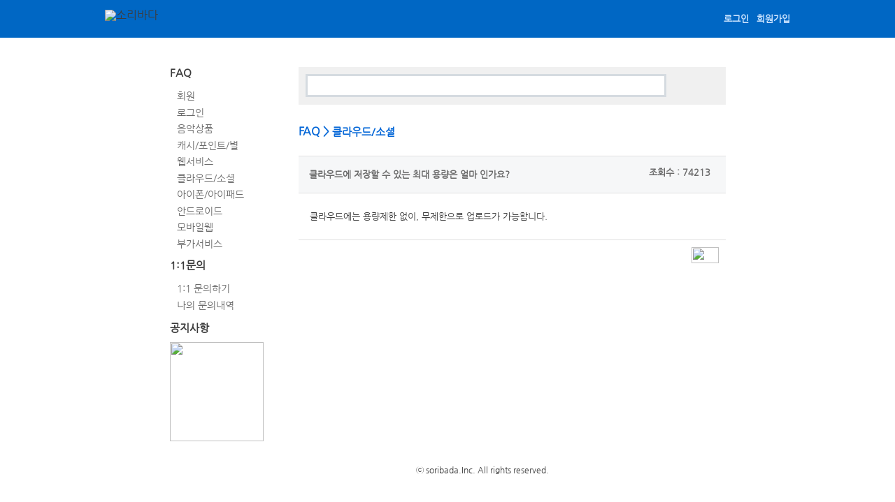

--- FILE ---
content_type: text/html; charset=UTF-8
request_url: https://www.soribada.com/cs/list_view/132
body_size: 3453
content:
<!doctype html>
<html lang="ko" xml:lang="ko">
	<head>
		<meta charset="utf-8" />
		<title>소리바다</title>
		<link rel="stylesheet" type="text/css" href="/css/normalize.css?d=20251109171037"/>
<link rel="stylesheet" type="text/css" href="/css/global.css?d=20251109171037"/>
<link rel="stylesheet" type="text/css" href="/css/newcommon.css?d=20251109171037"/>		<link rel="stylesheet" type="text/css" href="/css/cs.css"/>
		<script type="text/javascript">
	//document.domain = "soribada.com";
	var CONTEXT_PATH = '';
	window.S = window.S || {};
	// 페이스북콜백
	S.readyFB = function(){}
	// 인증관련
	S.AuthInfo = {"SORI_ENCRYPT":"","VID":"0","USERID":"","URLID":"","IDTYPE":"","NICKNAME":"","EMAIL":"","ADULT_AUTH":"","SELF_AUTH":"","REMEMBER_ME":"","AUTO_LOGIN_KEY":"","STREAMING_KEY":"","PROFILE_IMAGE":"","PROFILE_IMAGE_L":"","FACEBOOKID":"","KAKAOID":"","KAKAOTOKENID":"","DOWNLOAD_TYPE":"","EXTRA_SETTING":"","AUTH_KEY":"","ITEM_CODE":"","ITEM_NAME":"","CERTIFY":"","CERTIFY_PARENT":"","isLogin":false};
	// 상수
	S.Const = {
		SBCHECKVER:'1,0,0,18',
		SBCHECKCLSID:'489F44C4-72C0-4FB2-B4BB-D1BE155CCBCB',
		SBCHECKCABPATH:'http://download.soribada.com/down/SBCheck/20081021',
		FACEBOOK_APP_ID:'182687168411984'
	};
	// 서버주소
	S.Server = {
		PATH:'https://www.soribada.com',
		SSL:'https://www.soribada.com',
		WWW:'https://www.soribada.com',
		SBAPI:'https://sbapi.soribada.com',
		SNA:'http://sna.soribada.com',
		SNAHTTPS:'http://sna.soribada.com',
		WWWSSL_SERVER:'https://www.soribada.com',
		SMA:'http://sma.soribada.com',
		CIMAGE:'http://cimage.soribada.com',
		ES:'https://es.soribada.com',
		WWWOLD:'http://www.soribada.com',
		MAS:'https://pmas.soribada.com'
	};
		SYNC_PARAM = '';

	// 페이스북 설정
	window.fbAsyncInit = function() {
		FB.init({
				appId      : '182687168411984', // App ID from the App Dashboard
				status     : true, // check the login status upon init?
				cookie     : true, // set sessions cookies to allow your server to access the session?
				xfbml      : true,  // parse XFBML tags on this page?
				version    : "v7.0" // version
		});
	};

	(function(d, s, id){
     var js, fjs = d.getElementsByTagName(s)[0];
     if (d.getElementById(id)) {return;}
     js = d.createElement(s); js.id = id;
     js.src = "//connect.facebook.net/ko_KR/sdk.js";
     fjs.parentNode.insertBefore(js, fjs);
    }(document, 'script', 'facebook-jssdk'));
</script>
<script type="text/javascript" src="/js/lib/jquery-min.js"></script>
<!--script type="text/javascript" src="/js/common.js"></script-->
<script type="text/javascript" src="/js/s/core/browser_detect.js?d=20201002"></script>
<script type="text/javascript" src="/js/s/core/utils.js?d=20201002"></script>
<script type="text/javascript" src="/js/s/core/flash_check.js?d=20201002"></script>
<script src="https://developers.kakao.com/sdk/js/kakao.min.js"></script>
<script type="text/javascript">
	// 구글분석
	var _gaq = _gaq || [];
	var pluginUrl = '//www.google-analytics.com/plugins/ga/inpage_linkid.js';
	_gaq.push(['_require', 'inpage_linkid', pluginUrl]);
	_gaq.push(['_setAccount', 'UA-33396598-1']);
	_gaq.push(['_setDomainName', 'soribada.com']);
	_gaq.push(['_setAllowLinker', true]);

	if(S.AuthInfo.isLogin){ ///이용권의 통계를 잡기위한 로그쌓기
		if(!S.AuthInfo.ITEM_CODE) {S.AuthInfo.ITEM_NAME = "이용권 없음";}
		_gaq.push(['_setCustomVar',1,"Member",S.AuthInfo.ITEM_NAME,2]);
	}

	_gaq.push(['_trackPageview']);

	// 자동로그인 경우 로그쌓기
	if (S.AuthInfo.REMEMBER_ME == '1' && !S.Utils.getCookie('AUTO_LOGIN_KEY_CHECKED')){
		_gaq.push(['_trackEvent', 'account', 'login', 'auto']);
		S.Utils.setCookie('AUTO_LOGIN_KEY_CHECKED', '1');
	}
	// 일반로그인 경우 로그쌓기
	else if (S.Utils.getCookie('GENERAL_LOGIN_COMPLETE') == '1'){
		_gaq.push(['_trackEvent', 'account', 'login', 'general']);
		S.Utils.deleteCookie('GENERAL_LOGIN_COMPLETE');
	}
	// 페북 로그인 경우 로그쌓기
	else if (S.Utils.getCookie('FB_LOGIN_COMPLETE') == '1'){
		_gaq.push(['_trackEvent', 'account', 'login', 'facebook']);
		S.Utils.deleteCookie('FB_LOGIN_COMPLETE');
	}
	// 페북 회원가입인 경우 로그쌓기
	else if (S.Utils.getCookie('FB_SIGNUP_COMPLETE') == '1'){
		_gaq.push(['_trackEvent', 'account', 'create', 'facebook']);
		S.Utils.deleteCookie('FB_SIGNUP_COMPLETE');
	}

	S.Utils.consoleFallback();

	(function() {
	var ga = document.createElement('script'); ga.type = 'text/javascript'; ga.async = true;
	ga.src = ('https:' == document.location.protocol ? 'https://ssl' : 'http://www') + '.google-analytics.com/ga.js';
	var s = document.getElementsByTagName('script')[0]; s.parentNode.insertBefore(ga, s);
  	})();
</script>


<script type="text/javascript">
	if(S.BrowserDetect.version != "7.0"){
	    Kakao.init('76dc78654ffbab0048f05bcc8999bb8f');
	}
</script>
		<script type="text/javascript" src="/js/cs/cs.js"></script>
		<script>
			$(document).ready(function(){
				$(".backBtn").click(function(){
					history.back();
				})
			});
		</script>
	</head>
	<body>
		<div id="csWrap">
			<script type="text/javascript" src="/js/member/hover_card.js?d=20140723"></script>
<div id="topContainer">
	<div class="topHeader">
		<h1 class="topLogo"><a href="https://www.soribada.com/" target="_top"><img src="//image.soribada.com/image/v27/main/header_logo.png" alt="소리바다"/></a></h1>
		<ul class="menu">
							<li><a href="https://www.soribada.com/cs" class="cs" target="_top"><span class="hide">고객센터</span></a></li>
					</ul>
					<div class="topRight">
									<a href="https://www.soribada.com/member/login" class="topLogin" target="_top">로그인</a>
													<span class="split"></span>
					<a href="https://www.soribada.com/member/signup" class="topSignup" target="_top">회원가입</a>
							</div>
			</div>
</div>			<div id="csBody">
								<div id="csMenuList">
					<h4>FAQ</h4>
					<div class="sub_list">
						<ol>
							<li><a href="/cs/lists/member/1">회원</a></li>
							<li><a href="/cs/lists/login/1">로그인</a></li>
							<li><a href="/cs/lists/music/1">음악상품</a></li>
							<li><a href="/cs/lists/cache/1">캐시/포인트/별</a></li>
							<li><a href="/cs/lists/web/1">웹서비스</a></li>
							<li><a href="/cs/lists/cloud/1">클라우드/소셜</a></li>
							<li><a href="/cs/lists/iphone/1">아이폰/아이패드</a></li>
							<li><a href="/cs/lists/android/1">안드로이드</a></li>
							<li><a href="/cs/lists/mobileweb/1">모바일웹</a></li>
							<li><a href="/cs/lists/service/1">부가서비스</a></li>
						</ol>
					</div>
					<h4>1:1문의</h4>
					<div class="sub_list">
						<ol>
							<li><a href="https://www.soribada.com/cs/qa" class="qa">1:1 문의하기</a></li>
							<li><a href="/cs/my/list/1" class="my">나의 문의내역</a></li>
						</ol>
					</div>
					<h4><a href="/cs/notic/1">공지사항</a></h4>
					<div class="menuImage01">
						<img src="http://image.soribada.com/image/cs/btn_cs_te01_3.gif" width="134" height="142">
					</div>
					<!-- <div class="menuImage02">
						<img src="http://image.soribada.com/image/cs/btn_cs_te02.gif" width="134" height="156" usemap="#upload">
					</div>
					<div class="menuImage03">
						<a href="http://get.adobe.com/kr/air/" target="_blank"><img src="http://image.soribada.com/image/cs/btn_cs_te03_2.gif" width="134" height="96"></a>
					</div>
					<map name="upload" id="upload"><area shape="rect" coords="10,84,125,113" href="/flash/air/soriupdown.exe" /><area shape="rect" coords="10,115,125,143" href="javascript:alert('mac 용 서비스는 사용이 종료되었습니다')" /></map> -->
					<!-- 해외사용자 막기 -->
					
				</div>				<div id="csDetailContent">
										<div id="searchBox">
						<form name="csSearchFrm" id="csSearchFrm" action="/cs/faq_search/1/" method="GET">
						<input type="text" name="strVal" class="searchInput">
						<button class="searchSubmitBtn"></button>
						</form>
					</div>					<div class="viewHeader">
						<span class="viewHeaderFont">FAQ > <a href="/cs/lists/cloud/1">클라우드/소셜</a></span>
					</div>
					<div class="viewTitle">
						<span class="viewTitleFont">클라우드에 저장할 수 있는 최대 용량은 얼마 인가요?</span>
						<span class="viewCount">조회수 : 74213</span>
					</div>
					<div class="viewContent"> 
						클라우드에는 용량제한 없이, 무제한으로 업로드가 가능합니다.					</div>
					<div class="backBox">
						<a href="/cs/lists/cloud/1"><img src="http://image.soribada.com/image/common/btn_co_t4_list.png" class="faqBackBtnImg" width="39" height="23"><!--<button class="faqBackBtn">--></button></a>
					</div>
				</div>
			</div>
			<div id="bottomContainer">
			<a href="https://www.soribada.com/" target="_top"><div class="minLogo" title="소리바다하단 로그"></div></a> <div class="copyrights">ⓒ soribada.Inc. All rights reserved.</div>
	</div>		</div>
	</body>
</html>


--- FILE ---
content_type: text/css
request_url: https://www.soribada.com/css/global.css?d=20251109171037
body_size: 8144
content:
@charset "utf-8";@font-face{font-family:NanumGothicBold;src:url(./fonts/NanumGothic-Bold.eot);src:url(./fonts/NanumGothic-Bold.eot#iefix) format('embedded-opentype'),url(./fonts/NanumGothic-Bold.woff) format('woff'),url(./fonts/NanumGothic-Bold.ttf) format('truetype')}@font-face{font-family:NanumGothicBold;src:url(./fonts/NanumGothic-ExtraBold.eot);src:url(./fonts/NanumGothic-ExtraBold.eot#iefix) format('embedded-opentype'),url(./fonts/NanumGothic-ExtraBold.woff) format('woff'),url(./fonts/NanumGothic-ExtraBold.ttf) format('truetype')}@font-face{font-family:NanumGothic;src:url(./fonts/NanumGothic-Regular.eot);src:url(./fonts/NanumGothic-Regular.eot#iefix) format('embedded-opentype'),url(./fonts/NanumGothic-Regular.woff) format('woff'),url(./fonts/NanumGothic-Regular.ttf) format('truetype')}@font-face{font-family:NotoSansRegular;src:url(./fonts/NotoSans-Regular.eot);src:url(./fonts/NotoSans-Regular.eot#iefix) format('embedded-opentype'),url(./fonts/NotoSans-Regular.woff) format('woff'),url(./fonts/NotoSans-Regular.ttf) format('truetype')}@font-face{font-family:NotoSansLight;src:url(./fonts/NotoSans-Light.eot);src:url(./fonts/NotoSans-Light.eot#iefix) format('embedded-opentype'),url(./fonts/NotoSans-Light.woff) format('woff'),url(./fonts/NotoSans-Light.ttf) format('truetype')}@font-face{font-family:NotoSansThin;src:url(./fonts/NotoSans-Thin.eot);src:url(./fonts/NotoSans-Thin.eot#iefix) format('embedded-opentype'),url(./fonts/NotoSans-Thin.woff) format('woff'),url(./fonts/NotoSans-Thin.ttf) format('truetype')}.hide{display:inline-block;text-indent:-99999px;width:0;height:0;line-height:0;overflow:hidden}.dimOverlay{display:none;position:fixed;left:0;top:0;width:100%;height:100%;background:#000;filter:alpha(opacity=50);opacity:.5;z-index:100000;cursor:pointer}.textType_hide{margin:0;padding:0;background:0 0;border:0;appearance:none;-webkit-appearance:none}.textLimit100{width:100%;text-overflow:ellipsis;white-space:nowrap;overflow:hidden}.clearfix:after{visibility:hidden;display:block;font-size:0;content:" ";clear:both;height:0}.clearfix{display:inline-table}* html.clearfix{height:1%}.clearfix{display:block;*zoom:1}.input_fix{border:1px solid #d5dbe0;outline:0;color:#838383;font:normal 13px/20px 돋움,dotum;line-height:14px}.noneSelect{-webkit-touch-callout:none;-webkit-user-select:none;-khtml-user-select:none;-moz-user-select:none;-ms-user-select:none;user-select:none}.loadIndicator{display:block;position:fixed;top:50%;left:50%;margin:-23px 0 0 -23px;z-index:1000000;text-align:center}.loginLoading{display:none}.emailAuthMessage{display:none;position:absolute;width:100%;top:12px;margin-top:46px;height:30px;line-height:2.5;background:#fff9d7;z-index:20;overflow:hidden;text-align:center}.emailAuthMessage .group{display:none;padding-left:10px;font-size:12px;font-weight:700;color:#505050;margin-right:36px}.emailAuthMessage .mailColor{font-weight:700;color:#086cd2}.emailAuthMessage .mailUtil a{border-bottom:1px solid #086cd2}.emailAuthMessage .mailUtil.first{padding-left:10px;background:0 0}.emailAuthMessage .mailUtil{padding:0 10px;background:url(//image.soribada.com/image/member/join/img_me_line.gif) no-repeat left bottom}.emailAuthMessage .msgCancel{position:absolute;bottom:7px;right:9px;width:17px;height:17px;background:url(//image.soribada.com/image/common/btn_co_blcl.png) no-repeat left top}.overallNoticeLayout .emailAuthMessage{display:block}.messageBox{display:none;position:absolute;width:100%;top:12px;padding-top:39px;height:44px;line-height:3.5;background:#fff9d7;z-index:1;z-index:20;overflow:hidden}.tit_detailPage{font-size:16px;font-weight:700;color:#2a2a2a;line-height:1.2}.tit_detailLine{padding-bottom:15px;border-bottom:1px solid #cecece}.subtit_detailPage{position:relative;width:100%;margin-top:20px;font-size:14px;line-height:1.2;font-weight:700;color:#2a2a2a}.subtit_detailPage.positTop{margin-top:15px}.subtit_detailPage.hasBottomLine{padding-bottom:10px}.subtit_detailPage.hasBottomLine .btn_more_subtit{bottom:1px}#playList .subtit_detailPage{margin-top:0;height:7px}.txt_normal{color:#777}.txt_strong{color:#777;font-weight:700}.txt_blueTit{color:#468fd6;font-weight:700}.txt_blue{color:#468fd6}.txt_songTit{font-size:13px;font-weight:700;color:#3d3d3d;line-height:1.2}.txt_artist{font-size:12px;color:#777;line-height:1.2}#soribadaWrapper .txt_artist:hover,#soribadaWrapper .txt_songTit:hover{color:#0366d7}.ico_listener{display:inline-block;padding-left:23px;background:url(//image.soribada.com/image/v25/common/icon_lis.png) no-repeat left center}.ico_playing{display:inline-block;padding-left:20px;background:url(//image.soribada.com/image/common/ico_co_play.png) no-repeat left center}.ico_playingCount{display:inline-block;padding-left:22px;background:url(//image.soribada.com/image/v25/common/icon_prepaly.png) no-repeat left center}.ico_followCount{display:inline-block;padding-left:22px;background:url(//image.soribada.com/image/v25/common/icon_foll.png) no-repeat left center}.ico_twit{display:inline-block;width:26px;height:25px;background:url(//image.soribada.com/image/common/btn_co_twit.png) no-repeat left top;*display:inline;zoom:1}.ico_fb{display:inline-block;width:26px;height:25px;background:url(//image.soribada.com/image/common/btn_co_face.png) no-repeat left top;*display:inline;zoom:1}.icon-type{display:inline-block;overflow:hidden;font-size:0;line-height:0;vertical-align:top;background-repeat:no-repeat}.icon-pay{width:29px;height:16px;background-image:url(//image.soribada.com/image/v25/common/icon_pay.gif)}.icon-title{width:40px;height:16px;background-image:url(//image.soribada.com/image/v25/common/icon_title.gif)}.icon-free{width:40px;height:16px;background-image:url(//image.soribada.com/image/v25/common/icon_free.gif)}.icon-adult{width:13px;height:13px;background-image:url(//image.soribada.com/image/common/ico_co_19.png)}.icon-recomm{width:29px;height:16px;background-image:url(//image.soribada.com/image/v25/common/icon_recomm.gif)}.icon-new{width:33px;height:16px;background-image:url(//image.soribada.com/image/v25/common/icon_new.gif)}.main_btn_more{display:inline-block;width:44px;height:14px;background:url(//image.soribada.com/image/main/btn_main_more.png) no-repeat 5px 5px;*display:inline;zoom:1;vertical-align:top}.btn_more{display:inline-block;width:34px;height:16px;background:url(//image.soribada.com/image/devteam/common/btn/btn_more.gif) no-repeat left top;*display:inline;zoom:1}.subtit_detailPage .btn_more_subtit{position:absolute;right:0;bottom:-8px;display:inline-block;width:36px;height:22px;background:url(//image.soribada.com/image/v27/main/common_group.png) no-repeat 0 0;*display:inline;zoom:1}.btn_open{padding-left:8px;background:url(//image.soribada.com/image/devteam/common/icon/blt_co_open.png) no-repeat left center;font-size:.8em;font-weight:700;color:#5bb3ff}.btn_close{padding-left:8px;background:url(//image.soribada.com/image/devteam/common/icon/blt_co_close.png) no-repeat left center;font-size:.8em;font-weight:700;color:#5bb3ff}.btn_actOpen{display:inline-block;width:45px;height:20px;background:url(//image.soribada.com/image/common/blt_co_open.png) no-repeat center center;*display:inline;zoom:1}.btn_actClose{display:inline-block;width:49px;height:20px;background:url(//image.soribada.com/image/common/blt_co_clos.png) no-repeat center center;*display:inline;zoom:1}.btn_paging{margin-top:30px;text-align:center}.btn_paging a{line-height:1.8}.btn_paging .page{display:inline-block;width:22px;height:19px;*display:inline;zoom:1}.btn_paging .page span{color:#666}.btn_paging .btn_prevPage{display:inline-block;margin-right:7px;width:21px;height:19px;background:url(//image.soribada.com/image/mypage/20151618_page_btn/btn.png) no-repeat -30px -30px;*display:inline;zoom:1}.btn_paging .btn_nextPage{display:inline-block;margin-left:7px;width:21px;height:19px;background:url(//image.soribada.com/image/mypage/20151618_page_btn/btn.png) no-repeat -60px -30px;*display:inline;zoom:1}.btn_paging .btn_firstPage{display:inline-block;margin-right:7px;width:21px;height:19px;background:url(//image.soribada.com/image/mypage/20151618_page_btn/btn.png) no-repeat 0 -30px;*display:inline;zoom:1}.btn_paging .btn_lastPage{display:inline-block;margin-left:7px;width:21px;height:19px;background:url(//image.soribada.com/image/mypage/20151618_page_btn/btn.png) no-repeat -90px -30px;*display:inline;zoom:1}.btn_paging .btn_prevPage:hover{display:inline-block;margin-right:7px;width:21px;height:19px;background:url(//image.soribada.com/image/mypage/20151618_page_btn/btn.png) no-repeat -30px -60px;*display:inline;zoom:1}.btn_paging .btn_nextPage:hover{display:inline-block;margin-left:7px;width:21px;height:19px;background:url(//image.soribada.com/image/mypage/20151618_page_btn/btn.png) no-repeat -60px -60px;*display:inline;zoom:1}.btn_paging .btn_firstPage:hover{display:inline-block;margin-right:7px;width:21px;height:19px;background:url(//image.soribada.com/image/mypage/20151618_page_btn/btn.png) no-repeat 0 -60px;*display:inline;zoom:1}.btn_paging .btn_lastPage:hover{display:inline-block;margin-left:7px;width:21px;height:19px;background:url(//image.soribada.com/image/mypage/20151618_page_btn/btn.png) no-repeat -90px -60px;*display:inline;zoom:1}.btn_paging .on span{font-weight:700;color:#39f}.dragNoticeBox{display:none;min-width:200px;padding:6px 10px;line-height:2;border:1px solid #9e9e9e;background:#fff;border-radius:5px;z-index:10000}.dragNoticeBox .hoverPointer{display:none;position:absolute;left:-10px;top:-10px;width:20px;height:20px;background:url(//image.soribada.com/image/common/ico_pp_t1_add.png) left top}.dragNoticeBox .count{color:#0366d7}.inTheDropZone .hoverPointer{display:block}.dragNoticeBox{position:absolute;top:300px;left:100px}.songItem{padding:20px;border-bottom:1px solid #ddd;cursor:pointer}.songSelected{background-color:#000}.songSelected span{color:#fff}.vn{display:block;width:0;height:0;line-height:0;font-size:0;text-indent:-999em;overflow:hidden}.catalogStyleType01{zoom:1}.rListing{font-size:0}.rListing .rListContainer{position:relative;display:inline-block;float:none;height:auto;margin:0;vertical-align:top;font-size:12px;*display:inline;zoom:1}.rListing .infoPanel{position:absolute;left:0;bottom:0;width:100%;padding-bottom:5px;background:transparent url(//image.soribada.com/image/main/img_main_albg.png) repeat left top;text-indent:8px;z-index:9999}.infoPanel .txt_artist{color:#fff;cursor:pointer}.infoPanel .txt_songTit{color:#fff;cursor:pointer}.infoPanel_ForSearch{position:absolute;left:0;width:100%;padding-bottom:5px;background:transparent url(//image.soribada.com/image/main/img_main_albg.png) repeat left top;text-indent:8px;z-index:9999}.infoPanel_ForSearch span{color:#fff}.infoPanel_ForSearch span:hover{color:#0366d7}.responseLevel1 .rListContainer{width:25%}.responseLevel2 .rListContainer{width:20%}.responseLevel3 .rListContainer{width:16.5%}.responseLevel4 .rListContainer{width:14.28%}.listingItem .txt_chart_19{display:none}.listingItem .txt_free{display:inline-block;margin-left:3px;margin-left:5px}.listingItem .txt_downloadFree{display:inline-block;margin-left:3px;margin-left:5px}.listingItem .txt_streamFree{display:inline-block;margin-left:3px;margin-left:5px}.listingItem .txt_title{display:none;margin-left:3px}.txt_chart_19{display:inline-block;width:13px;height:13px;background:url(//image.soribada.com/image/common/ico_co_19.png) no-repeat center bottom;vertical-align:middle}.txt_free{display:inline-block;width:53px;height:11px;vertical-align:middle;background:url(//image.soribada.com/image/common/ico_co_free03.png) no-repeat center bottom}.txt_downloadFree{display:inline-block;width:37px;height:11px;vertical-align:middle;background:url(//image.soribada.com/image/common/ico_co_free01.png) no-repeat center bottom}.txt_streamFree{display:inline-block;width:41px;height:11px;vertical-align:middle;background:url(//image.soribada.com/image/common/ico_co_free02.png) no-repeat center bottom}.txt_title{display:inline-block;width:26px;height:11px;background:url(//image.soribada.com/image/common/ico_co_titl.png) no-repeat center bottom;vertical-align:middle}.btn_songPlay{display:inline-block;width:27px;height:27px;background:url(//image.soribada.com/image/common/btn_co_t2_play.png) no-repeat left top;*display:inline;zoom:1}.playing .btn_songPlay{background:url(//image.soribada.com/image/common/btn_co_t2_plin.png) no-repeat left top;*display:inline;zoom:1}.btn_playMV{display:none;width:23px;height:15px;background:url(//image.soribada.com/image/common/btn_co_t1_paly.png) no-repeat left top}.btn_addToPlaylist{display:inline-block;width:38px;height:26px;background:url(//image.soribada.com/image/common/btn_co_t1_add.png) no-repeat left top;*display:inline;zoom:1}.btn_downloadSong{display:inline-block;width:39px;height:26px;margin-left:20px;background:url(//image.soribada.com/image/common/btn_co_t1_lido.png) no-repeat left top;*display:inline;zoom:1}.btn_downloadSong:hover{background:url(//image.soribada.com/image/common/btn_co_t2_lido.png) no-repeat left top}.btn_addToPlaylist:hover{background:url(//image.soribada.com/image/common/btn_co_t2_add.png) no-repeat left top}.btn_deleteSong{display:inline-block;width:17px;height:34px;background:url(//image.soribada.com/image/common/btn_co_t2_delete.png) no-repeat left 6px;*display:inline;zoom:1}.btn_songDetail{display:inline-block;width:13px;height:22px;margin-left:20px;background:url(//image.soribada.com/image/common/btn_co_t1_deta.png) no-repeat left top;*display:inline;zoom:1}.btn_deleteSongInPlaylist{display:none;width:17px;height:34px;margin-left:5px;background:url(//image.soribada.com/image/common/btn_co_t2_delete.png) no-repeat left center}.songListNoNumber .listingItem,.songListNoNumberHasExtraInfo .listingItem{padding-left:70px}.songListNoNumber .btn_songPlay,.songListNoNumberHasExtraInfo .btn_songPlay{position:absolute;left:34px;top:10px}.songListNoNumber .number{display:none}.songListHasExtraInfo .listingItem,.songListNoNumberHasExtraInfo .listingItem{padding-right:315px}.songListHasExtraInfo .fixedSection,.songListNoNumberHasExtraInfo .fixedSection{width:310px;top:11px}.songHasListenerNumber .listingItem,.songHasPlaysNumber .listingItem{padding-right:300px}.songHasListenerNumber .fixedSection,.songHasPlaysNumber .fixedSection{width:300px}.songHasListenerNumber .extraInfo,.songHasPlaysNumber .extraInfo{width:100px}.songListHasExtraInfo .extraInfo,.songListNoNumberHasExtraInfo .extraInfo{display:inline-block}.songListForChart .chartChanges{display:block}.songListForChart .listingItem{padding-left:195px;padding-right:200px}.songListForChart .btn_songPlay{position:absolute;left:163px;top:10px}.songsForChartRealtime .listingItem,.songsForRecommend .listingItem{padding-left:180px;padding-right:200px}.songsForChartRealtime .btn_songPlay,.songsForRecommend .btn_songPlay{position:absolute;left:145px;top:10px}.songsForChartRealtime .coverImage,.songsForRecommend .coverImage{left:70px}.songListForChart .listingItem,.songsForChartRealtime .listingItem,.songsForRecommend .listingItem{height:32px;padding-top:18px;padding-bottom:20px}.songListForChart .checkBox,.songsForChartRealtime .checkBox,.songsForRecommend .checkBox{top:27px}.songListForChart .number,.songsForChartRealtime .number,.songsForRecommend .number{top:23px}.songListForChart .chartChanges,.songsForChartRealtime .chartChanges,.songsForRecommend .chartChanges{top:13px}.songListForChart .btn_songPlay,.songListForChart .fixedSection,.songsForChartRealtime .btn_songPlay,.songsForChartRealtime .fixedSection,.songsForRecommend .btn_songPlay,.songsForRecommend .fixedSection{top:21px}.songListForChart .coverImage,.songsForChartRealtime .coverImage,.songsForRecommend .coverImage{display:block}.songListing01 .fromCloud{background:url(//image.soribada.com/image/common/btn_co_t1_cldo.png) no-repeat left top}.songListing01 .fromCloud:hover{background:url(//image.soribada.com/image/common/btn_co_t2_cldo.png) no-repeat left top}.hasMV button.btn_playMV,.songAdultOnly span.txt_chart_19,.songHasListenerNumber span.ico_listener,.songHasPlaysNumber span.ico_playingCount,.songIsTitle span.txt_title,.userOwned button.btn_deleteSongInPlaylist{display:inline-block;*display:inline;zoom:1}#soribadaWrapper .dim .txt_songTit,#soribadaWrapper .dim .txt_songTit:hover{color:#b1b1b1}#soribadaWrapper .dim .txt_artist,#soribadaWrapper .dim .txt_artist a:hover,#soribadaWrapper .dim .txt_artist:hover{color:#c9c9c9}#soribadaWrapper .dim .btn_songPlay{background:url(//image.soribada.com/image/common/btn_co_t2_play_dim.png) no-repeat left top}#soribadaWrapper .dim .btn_playMV{background:url(//image.soribada.com/image/common/btn_co_t1_paly_dim.png) no-repeat left top}#soribadaWrapper .dim .btn_downloadSong,#soribadaWrapper .dim .btn_downloadSong:hover,#soribadaWrapper .dimDownload{display:inline-block;width:39px;height:26px;margin-left:20px;background:url(//image.soribada.com/image/common/btn_co_t1_lido_dim.png) no-repeat left top}#soribadaWrapper .dim .btn_addToPlaylist,#soribadaWrapper .dim .btn_addToPlaylist:hover{background:url(//image.soribada.com/image/common/btn_co_t1_add_dim.png) no-repeat left top}#soribadaWrapper .dim .btn_songDetail{background:url(//image.soribada.com/image/common/btn_co_t1_deta_dim.png) no-repeat left top}#soribadaWrapper .dim .ico_listener{background:url(//image.soribada.com/image/common/ico_co_liste_dim.png) no-repeat left center}#soribadaWrapper .dim .fromCloud{background:url(//image.soribada.com/image/common/btn_co_t1_cldo_dim.png) no-repeat left top}#soribadaWrapper .dim:hover{background-color:#fff}.catalogStyleType01 .rListImage{position:relative;display:inline-block}.catalogStyleType01 .listner{display:none;position:absolute;right:0;bottom:0;font-size:12px;color:#d2d2d2}.catalogStyleType01 .hot{position:absolute;right:5px;bottom:24px;width:55px;height:55px;background:url(//image.soribada.com/image/devteam/common/icon/ico_event.png) no-repeat left top}.catalogStyleType01 .txt_artist,.catalogStyleType01 .txt_songTit{display:block;padding-top:7px}.catalogForMV .btn_playOnMV{position:absolute;bottom:5px;right:5px}.catalogForMV img.grade{position:absolute;right:3px;top:3px;width:13px;height:13px}.catalogueFrame{position:relative;height:350px;overflow:hidden}.btn_playOnMV{display:inline-block;width:24px;height:16px;background:url(//image.soribada.com/image/common/btn_co_t3_mvpl.png) no-repeat left top;*display:inline;zoom:1}.subTabs li{float:left;padding-left:16px;background:url(//image.soribada.com/image/common/blt_co_02.gif) no-repeat 8px 50%}.subTabs li:first-child{padding-left:0;background:0 0}.subTabs .txt_tabTit{font-size:12px;color:#777;vertical-align:top;line-height:14px}.subTabs .selected .txt_tabTit{color:#3d3d3d;font-weight:700}.tabsStyleType01{position:relative;display:block;margin-top:18px;margin-bottom:40px;width:100%;height:30px;border-bottom:1px solid #c1c1c1;background-color:#f9f9f9}.tabsStyleType01 .tabs{position:absolute;left:0;bottom:-1px}#Search_Content .tabsStyleType01 .tabs li{width:100px}.tabsStyleType01 .tabs li{float:left;margin:2px 0 0 1px;border-bottom:none;width:180px}.tabsStyleType01 .tabs li:first-child{margin-left:0}.tabsStyleType01 .tabs li button{display:block;height:30px;text-align:center;width:100%;margin:0 auto;outline:0}.tabsStyleType01 .tabs .txt_tabTit{font-size:13px;color:#707070;font-weight:700;font-family:NotoSansRegular}.version7 .tabsStyleType01 .tabs .txt_tabTit{line-height:24px}.tabsStyleType01 .tabs .selected{margin-top:0;background-color:#fff;border:1px solid #c1c1c1;border-bottom:1px solid #fff}.tabsStyleType01 .tabs .selected button{height:30px}.tabsStyleType01 .tabs .selected .txt_tabTit{color:#000}.tabsStyleType01 .tabs .selected .btnTabPersonal .txt_tabTit{color:#037ae2}.tabsStyleType01 .tapsSideInfo{position:absolute;right:0;bottom:0;color:#777}.tabsStyleType01 .tapsSideInfo span{font-size:13px;color:#777;font-weight:700;vertical-align:middle}.taglist li{float:left;margin-left:5px;background:url(//image.soribada.com/image/common/btn_co_tag.png) no-repeat left 50%}.taglist li:first-child{margin-left:0}.taglist li button{padding:3px 11px 5px 22px}.taglist .txt_tabTit{font-size:11px;color:#fff}.songlistUtils{position:relative;display:block;padding:8px 0}.songlistUtils .subtit_detailPage{margin-top:0;padding-top:5px}.songlistUtils .totalCntInfo{color:#777}.songlistUtils .subTabs{position:absolute;right:0;top:8px}.songlistUtils .buttons button{float:left;margin-left:8px}.songlistUtils .report{padding:3px 0 3px 18px;background:url(//image.soribada.com/image/common/blt_co_repo.png) no-repeat left 60%}.songlistUtils .allCheckBox{display:inline-block;width:17px;height:17px;margin-top:3px;margin-left:8px;background:url(//image.soribada.com/image/common/btn_co_t1_chec.png) no-repeat left center;*display:inline;zoom:1}.songlistUtils .selected .allCheckBox{background:url(//image.soribada.com/image/common/btn_co_t2_chec.png) no-repeat left center}.songlistUtils .butNotAll .btn_allSongDown{width:75px;background:url(//image.soribada.com/image/common/btn_co_t4_down.png) no-repeat left center}.songlistUtils .butNotAll .btn_allSongPlay{width:50px;background:url(//image.soribada.com/image/common/btn_co_t4_add.png) no-repeat left center}.songlistUtils .butNotAll .btn_allSongDelete{width:50px;background:url(//image.soribada.com/image/common/btn_co_t4_dele.png) no-repeat left center}.songlistUtils_HasTopLine{border-top:1px solid #cecece}.songlistUtils.alt{border-bottom:1px solid #cecece}.songlistUtils.forTagStyle{margin-top:20px}.songlistUtils.forArtistStyle{border-bottom:1px solid #cecece}.songlistUtils.forArtistStyle .top{display:block;width:100%;padding-bottom:10px;border-bottom:1px solid #cecece}.songlistUtils.forArtistStyle .totalCntInfo{font-size:14px;font-weight:700;color:#3d3d3d}.songlistUtils.forArtistStyle .subTabs{position:absolute;right:0;bottom:0}.songlistUtils.forArtistStyle .buttons{right:0;top:33px}.subtitleUtils{position:relative;margin-top:15px}.subtitleUtils.alt{padding-bottom:8px;border-bottom:1px solid #cecece}.subtitleUtils .subtit_detailPage{margin-top:0}.subtitleUtils .subTabs{position:absolute;right:0;top:0}.subtabsSection{margin-top:10px;text-align:right}.subtabsSection .subTabs{display:inline-block;*display:inline;zoom:1}.userOwned .selected .btn_allSongDelete{display:inline-block}.btn_changeOrder{display:inline-block;width:105px;height:23px;background:url(//image.soribada.com/image/common/btn_co_t1_aldo.png) no-repeat left top;*display:inline;zoom:1}.infoListing li{padding-left:8px;background:url(//image.soribada.com/image/common/blt_co_01.gif) no-repeat left center;font-size:13px}.infoListing .subject{display:inline-block;width:52px;margin-right:20px;font-weight:700;color:#525d51}.infoListing .ico_fb{margin-left:5px}.infoboxStyleType01{position:relative;padding-left:220px;height:200px}.infoboxStyleType01 .infoImage{position:absolute;display:inline;left:0;top:0;font-size:0}.infoboxStyleType01 .infoImage img{width:200px;height:200px}.infoboxStyleType01 .infoTitle{font-size:18px;font-weight:700;color:#086cd2}.infoboxStyleType01 .listenInfoUtils{display:block;margin-top:12px}.infoboxStyleType01 .ico_listener{padding:4px 0 4px 22px;vertical-align:middle}.infoboxStyleType01 .ico_playing{padding:4px 0 4px 20px;vertical-align:middle}.infoboxStyleType01 .divider{padding:0 8px;vertical-align:middle}.infoboxStyleType01 .infoListing{line-height:2.2}.infoboxStyleType01 .btn_zoom{position:absolute;right:10px;bottom:10px}.infoboxForAlbum .listenInfoUtils{margin-top:8px}.infoboxForAlbum .infoListing{line-height:1.5;margin-top:3px}.infoboxForAlbum .noneListInfo{line-height:1.7}.infoboxForAlbum .subject{display:inline-block;*display:inline;width:52px}.infoboxForAlbum .btn_thisAlbumDown{position:absolute;bottom:-2px;text-align:center}.infoboxForAlbum .txt_blue{font-size:14px;font-weight:700;color:#086cd2}.infoboxForAlbum .original{margin-left:5px;font-size:14px;font-weight:700;color:#7e7e7e;text-decoration:line-through}.infoboxForAlbum .discount{margin-left:3px;padding-left:8px;background:url(//image.soribada.com/image/common/blt_co_next.png) no-repeat left center;font-size:14px;font-weight:700;color:#222}.infoboxForSong .btn_songPlay{margin-right:5px;vertical-align:middle}.btn_zoom{display:inline-block;width:18px;height:17px;background:url(//image.soribada.com/image/common/btn_co_zoom.png) no-repeat left top;*display:inline;zoom:1}.btn_thisAlbumDown{display:inline-block;width:275px;height:45px;background:url(//image.soribada.com/image/common/btn_co_t4_aldo.png) no-repeat left center;*display:inline;zoom:1}.playListPopup{display:none;position:absolute;top:150px;width:184px;height:183px;border:1px solid #9e9e9e;background:#e1e1e1;z-index:9999;text-align:left}.playListPopup .popupIndicator{position:absolute;top:-6px;left:50%;margin-left:-3px;width:9px;height:6px;background:url(//image.soribada.com/image/common/img_pp_libg2.png) no-repeat left top;z-index:9999}.playListPopup .inputUtil{position:relative;width:170px;height:24px;margin:11px 0 0 6px;border:1px solid #afafaf;background:#fff}.playListPopup .placeholder{position:absolute;left:6px;top:6px;color:#999;cursor:text;z-index:9998}.playListPopup .playName{width:140px;height:18px;margin-top:2px;border:none;outline:0;-webkit-appearance:none;background:0 0}.playListPopup .playAdd{position:absolute;top:4px;right:4px;width:16px;height:16px;background:url(//image.soribada.com/image/common/btn_pp_t1_add.png) no-repeat left top}.playListPopup .playlistAdd{width:183px;height:135px;margin-top:11px;background:#fff;overflow:auto}.playListPopup .playlistItem{margin-bottom:11px;margin-top:10px;padding-left:27px;font-size:13px;line-height:14px;color:#3d3d3d;background:url(//image.soribada.com/image/cloud/ico_cl_t1_plli.png) no-repeat 8px center;text-align:left;cursor:pointer;text-overflow:ellipsis;white-space:nowrap;overflow:hidden}.playListPopup .playlistItem:hover{color:#0366d7}.forSongPlayList .popupIndicator{left:128px}.pointBottom .popupIndicator{top:auto;bottom:-6px;background:url(//image.soribada.com/image/common/img_pp_libg3.png) no-repeat left top}#topContainer{width:100%;height:54px;background:#0067c4;position:relative;z-index:20}#topContainer .topHeader{margin:0 auto;width:980px}#topContainer .topLogo{float:left;margin-top:13px}#topContainer .topRight{float:right;margin-top:19px;line-height:1.3}#topContainer .topRight a{color:#cde5ff;font-weight:700;font-size:13px}#topContainer .topRight .split{margin-top:3px;margin-left:5px;float:left;display:inline-block;width:1px;height:11px;background:url(//image.soribada.com/image/cp/menu_cp_line.gif) no-repeat}#topContainer .topRight .topLogin{float:left}#topContainer .topRight .topSignup{float:left;margin-left:5px}#topContainer .menu{float:left;margin-left:23px;margin-top:21px}#topContainer .menu li{float:left;margin-right:11px;background:url(//image.soribada.com/image/devteam/layout/blt_bluebar.gif) no-repeat left center}#topContainer .menu li.del_bar{background:0 0}#topContainer .menu a{display:block}#topContainer .menu .menuImg{margin-left:12px}#topContainer .menu .serviceGuide{width:72px;height:16px;background:#0067c4 url(//image.soribada.com/image/v27/service/header_txt_sobaweb_dim.png) no-repeat}#topContainer .menu .serviceGuideSelected{background:#0067c4 url(//image.soribada.com/image/v27/service/header_txt_sobaweb.png) no-repeat}#topContainer .menu .mobileGuide{width:98px;height:15px;background:url(//image.soribada.com/image/v27/service/header_txt_sobamobile_dim.png) no-repeat}#topContainer .menu .mobileGuideSelected{background:url(//image.soribada.com/image/v27/service/header_txt_sobamobile.png) no-repeat}#topContainer .menu .contentsSelected{width:53px;height:16px;background:url(//image.soribada.com/image/common/menu_cp_motv_over.gif) no-repeat}#topContainer .menu .phone{width:50px;height:16px;background:url(//image.soribada.com/image/common/menu_cp_phon.gif) no-repeat}#topContainer .menu .comic{width:25px;height:16px;background:url(//image.soribada.com/image/common/menu_cp_comi.gif) no-repeat}#topContainer .menu .fortune{width:25px;height:16px;background:url(//image.soribada.com/image/common/menu_cp_fort.gif) no-repeat}#topContainer .menu .ma{width:49px;height:16px;background:url(//image.soribada.com/image/common/menu_cp_ma.gif) no-repeat}#topContainer .menu .cs{width:52px;height:16px;background:#0067c4 url(//image.soribada.com/image/v27/cs/header_txt_cscenter.png) no-repeat}#topContainer .menu .clause{width:59px;height:16px;background:url(//image.soribada.com/image/v27/service/header_txt_policy.png) no-repeat}#topContainer #userSection{top:-2px;background:#0067c4}#bottomContainer{margin:30px auto;width:290px;height:50px;position:relative}#bottomContainer .minLogo{position:absolute;left:0;top:0;width:78px;height:17px;background:url(//image.soribada.com/image/common/img_co_t1_logo.png) no-repeat}#bottomContainer .copyrights{position:absolute;right:0;top:5px;font-size:12px}#chartsContents .chartHelp{display:none;position:relative;top:10px;width:100px;margin:0 15px 0 auto;text-align:right;z-index:1}#chartsContents .chartHelp a{display:inline-block;*display:inline;*zoom:1}#chartsContents .chartSection.helpArea{position:relative;top:-15px}#chartsContents .textIcon img{margin-left:5px;vertical-align:middle}.pageControl{height:15px;text-align:center}.pageControl button.btn{display:inline-block;text-align:center;width:10px;height:10px;color:transparent;font-size:0;line-height:0;text-indent:-9999px;background:url(//image.soribada.com/image/v27/main/common_group_01.png) no-repeat 2px -47px}.pageControl button.btn.active{background-position:2px -47px}.shareMusic{overflow:hidden;margin:14px 0 0 3px}.shareMusic li{line-height:1.2em;height:14px;overflow:hidden;*zoom:1;display:block;vertical-align:top}.shareMusic li:after{content:"";display:block;clear:both}.shareMusic li a{display:block;line-height:14px;color:#666}.shareMusic li a:hover{color:#3d3d3d}.shareMusic li+li{margin-top:5px}.shareMusic li .btn.play{overflow:hidden;margin-right:5px;width:13px;height:13px;font-size:0;line-height:0}.shareMusic li .btn.play span.ir{display:inline-block;width:13px;height:13px;background:url(//image.soribada.com/image/v25/layout/btn_play_01.png) 0 0 no-repeat}.shareMusic li .btn.play span.ir:hover{background-position:0 -13px}.shareMusic li .song{float:left;width:65%;color:#444}.shareMusic li .art{float:right;width:21%;color:#888;text-align:left}.shareMusic li .artist{float:right;color:#888}.shareMusic li .playTime{float:right;color:#888}.starItemList .shareMusic li .song{display:inline-block;overflow:hidden;width:58%;text-overflow:ellipsis;white-space:nowrap;font-weight:700}.starItemList .shareMusic li a{display:inline-block;overflow:hidden;float:right;width:28%;text-overflow:ellipsis;white-space:nowrap}.starItemList .shareMusic li a .art{width:auto;font-weight:400;float:none}.starItemList .shareMusic li .art:hover{color:#0f83e5}.fluctuate{padding-left:12px;line-height:11px;font-size:11px}.fluctuate.up{background:url(//image.soribada.com/image/v25/common/icon_fluctuate_rise.png) 0 center no-repeat}.fluctuate.down{background:url(//image.soribada.com/image/v25/common/icon_fluctuate_decline.png) 0 center no-repeat}.fluctuate.no-change{width:8px;height:8px;background:url(//image.soribada.com/image/v25/common/icon_no_change.gif) center center no-repeat}.fluctuate.new{display:inline-block;padding-left:0;width:40px;height:16px;background:url(//image.soribada.com/image/v25/common/icon_new2.gif) no-repeat 0 0}.tab{*zoom:1;position:relative}.tab:after{content:"";display:block;clear:both}.tab.small li{float:left;padding:0 7px 0 10px;height:12px;font-size:0;line-height:0}.tab.small li button span{display:inline-block;overflow:hidden;height:12px}.tab.small li button span img{margin-top:-12px}.tab.small li.active button span img{margin-top:0}.tab.small li+li{background:url(//image.soribada.com/image/v25/main/bg_bar_01.png) 0 0 no-repeat}.tab.medium{height:34px}.tab.medium li{overflow:hidden;height:34px;position:relative;float:left;text-align:center}.tab.medium li button img{margin-top:-34px}.tab.medium li.active button img{margin-top:0}.btn-type{overflow:hidden;font-size:0;line-height:0}.btn-type span{text-indent:-99999px}.btn-all-listen{width:77px;height:22px;background-image:url(//image.soribada.com/image/v27/sub/common/btn_allplay.png)}.btn-listen{width:52px;height:22px;background-image:url(//image.soribada.com/image/v25/common/btn_listen.gif)}.btn-pay{width:92px;height:22px;background-image:url(//image.soribada.com/image/v25/common/btn_pay.gif)}.btn-pay:hover{background-image:url(//image.soribada.com/image/v25/common/btn_pay_hover.gif)}.btn-add-list{width:96px;height:22px;background-image:url(//image.soribada.com/image/v25/common/btn_add_list.gif)}.btn-add-list2{width:30px;height:30px;background-image:url(//image.soribada.com/image/v25/common/icon_play_list_add.gif)}.btn-add-list2:hover{background-image:url(//image.soribada.com/image/v25/common/icon_play_list_add_hover.gif)}.btn-add-cart{width:54px;height:22px;background-image:url(http://image.soribada.com/image/v25/common/btn_add_cart_2.gif)}.btn-add-cart2{width:25px;height:26px;background-image:url(//image.soribada.com/image/v25/common/icon_add.gif)}.btn-add-cart2:hover{background-image:url(//image.soribada.com/image/v25/common/icon_add_hover.gif)}.btn-add-cart2-dis{width:25px;height:26px;background-image:url(//image.soribada.com/image/v25/common/icon_add_dis.gif)}.btn-pado.padoDim{display:inline-block;width:29px;height:28px;background-image:url(//image.soribada.com/image/v25/common/icon_pado_off.png)}.btn-pado.pado{display:none;width:29px;height:28px;background-image:url(//image.soribada.com/image/v25/common/icon_pado.png)}.btn-pado.pado:hover{background-image:url(//image.soribada.com/image/v25/common/icon_pado_over.png)}.btn-all-download{width:94px;height:22px;background-image:url(//image.soribada.com/image/v25/common/btn_all_download2.gif)}.btn-all-download:hover{background-image:url(//image.soribada.com/image/v25/common/btn_all_download2_over.gif)}.btn-download{width:75px;height:22px;background-image:url(//image.soribada.com/image/v25/common/btn_download2.gif)}.btn-download:hover{background-image:url(//image.soribada.com/image/v25/common/btn_download2_over.gif)}.btn-download2{width:25px;height:26px;background-image:url(//image.soribada.com/image/v25/common/icon_download.gif)}.btn-download2:hover{background-image:url(//image.soribada.com/image/v25/common/icon_download_hover.gif)}.btn-download2-dis{width:25px;height:26px;background-image:url(//image.soribada.com/image/v25/common/icon_download_dis.gif);cursor:text}.btn-cloud{width:25px;height:25px;background-image:url(//image.soribada.com/image/v25/common/icon_cloud.png)}.btn-cloud:hover{background-image:url(//image.soribada.com/image/v25/common/icon_cloud_hover.png)}.btn-cloud-dis{width:25px;height:26px;background-image:url(//image.soribada.com/image/v25/common/icon_cloud_dis.png)}.btn-play{width:30px;height:30px;background-image:url(//image.soribada.com/image/v25/common/btn_play_active.gif)}.btn-play:hover{background-image:url(//image.soribada.com/image/v25/common/btn_play_hover.gif)}.btn-list-play{width:30px;height:30px;background-image:url(//image.soribada.com/image/v25/common/btn_list_play_active.gif)}.btn-list-play:hover{background-image:url(//image.soribada.com/image/v25/common/btn_list_play_hover.gif)}.btn-play-foryou{width:24px;height:24px;background:url(//image.soribada.com/image/soribada_web/btn_fy_play_n.png) no-repeat;background-size:contain;outline:0}.btn-play-foryou:hover{background:url(//image.soribada.com/image/soribada_web/btn_fy_play_s.png) no-repeat;background-size:contain;outline:0}.btn-list-dis{width:30px;height:30px;background-image:url(//image.soribada.com/image/v25/common/btn_list_play_dis.gif);cursor:text}.btn-play-off{width:30px;height:30px;background-image:url(//image.soribada.com/image/v25/common/btn_play.gif)}.btn-play-pause{width:30px;height:30px;background-image:url(//image.soribada.com/image/v25/common/btn_pause.gif)}.btn-play-pause:hover{background-image:url(//image.soribada.com/image/v25/common/btn_pause_hover.gif)}.btn-play2{width:13px;height:13px;background-image:url(//image.soribada.com/image/v25/common/btn_play_02_02.gif)}.btn-play3{width:13px;height:13px;background-image:url(//image.soribada.com/image/v25/common/btn_play_02_01.gif)}.btn-lyrics{width:25px;height:26px;background-image:url(//image.soribada.com/image/v25/common/icon_lyrics.gif)}.btn-lyrics:hover{background-image:url(//image.soribada.com/image/v25/common/icon_lyrics_hover.gif)}.lyrics-nomach{cursor:auto}.lyrics-nomach:hover{background-image:url(//image.soribada.com/image/v25/common/icon_lyrics.gif)}.btn-lyrics-dis{width:25px;height:26px;background-image:url(//image.soribada.com/image/v25/common/icon_lyrics_dis.gif)}.btn-lyrics-write{width:25px;height:26px;background-image:url(//image.soribada.com/image/v25/common/icon_lyrics_write.gif)}.btn-lyrics-write:hover{width:25px;height:26px;background-image:url(//image.soribada.com/image/v25/common/icon_lyrics_write_hover.gif)}.btn-musicvideo{width:25px;height:26px;background-image:url(//image.soribada.com/image/v25/common/icon_music_video.gif)}.btn-musicvideo:hover{background-image:url(//image.soribada.com/image/v25/common/icon_music_video_hover.gif)}.btn-musicvideo-dis{width:25px;height:26px;background-image:url(//image.soribada.com/image/v25/common/icon_music_video_dis.gif);cursor:text}.btn-favorite{width:25px;height:26px;background-image:url(//image.soribada.com/image/soribada_web/icn_heart_sub_n.svg);background-repeat:no-repeat}.btn-favorite:hover{background-image:url(//image.soribada.com/image/soribada_web/icn_heart_sub_p.svg)}.btn-favorite-dis{width:25px;height:26px;background-image:url(//image.soribada.com/image/v25/common/icon_favorites_dis.gif);cursor:text}.btn-favorite-active{width:25px;height:26px;background-image:url(//image.soribada.com/image/soribada_web/icn_heart_sub_s.svg);background-repeat:no-repeat}.btn-favorite-active:hover{background-image:url(//image.soribada.com/image/soribada_web/icn_heart_sub_s.svg)}.btn-delete{width:52px;height:22px;background-image:url(//image.soribada.com/image/v25/common/btn_delete.gif)}.btn-delete2{width:25px;height:26px;background-image:url(//image.soribada.com/image/v25/common/icon_delete.gif)}.btn-delete2:hover{background-image:url(//image.soribada.com/image/v25/common/icon_delete_hover.gif)}.btn-delete3{width:38px;height:22px;background-image:url(//image.soribada.com/image/v25/common/btn_delete2.gif)}.btn-all-delete{width:72px;height:22px;background-image:url(//image.soribada.com/image/v25/common/btn_all_delete.gif)}.btn-all-delete:hover{background-image:url(//image.soribada.com/image/v25/common/btn_all_delete_over.gif)}.btn-joint{width:25px;height:26px;background-image:url(//image.soribada.com/image/v25/common/icon_share.gif)}.btn-joint:hover{background-image:url(//image.soribada.com/image/v25/common/icon_share_hover.gif)}.btn-cancel{width:39px;height:22px;background-image:url(//image.soribada.com/image/v25/common/btn_cancel.gif)}.btn-view-selection{width:73px;height:22px;background-image:url(//image.soribada.com/image/v25/common/btn_view_selection.gif)}.btn-view-all{width:73px;height:22px;background-image:url(//image.soribada.com/image/v25/common/btn_view_all.gif)}.btn-login{width:48px;height:22px;background-image:url(//image.soribada.com/image/v25/common/btn_login.gif)}.btn-report{width:57px;height:22px;background-image:url(//image.soribada.com/image/v25/common/btn_report.gif)}.btn-close02{width:39px;height:22px;background-image:url(//image.soribada.com/image/v25/common/btn_close.gif)}.btn-confirmation{width:38px;height:22px;background-image:url(//image.soribada.com/image/v25/common/btn_confirmation.gif)}.btn-listen-play{width:73px;height:22px;background-image:url(//image.soribada.com/image/v25/common/btn_listen_play.gif)}.mylist_btn_modify{width:52px;height:22px;background-image:url(//image.soribada.com/image/v25/common/btn_-modify.png)}.mylist_btn_delete{width:52px;height:22px;background-image:url(//image.soribada.com/image/v25/common/btn_x_2.png)}.mylist_btn_cancel{width:52px;height:22px;background-image:url(//image.soribada.com/image/v25/common/btn_cancel.png)}.SongsInPromotion .btn-add-cart,.SongsInPromotion .btn-add-list,.SongsInPromotion .btn-add-list2,.SongsInPromotion .btn-download,.SongsInPromotion .buttons,.SongsInPromotion .list-item .item-area3 span{display:none}.SongsInPromotion .list-item .item-area3 .item-padotxt{display:block;padding-right:13px}.SongsInPromotion .music-list-cont .music-list li .list-area3.anchor{right:0}.responseLevel1 .albumTemplete_180{width:25%}.responseLevel2 .albumTemplete_180{width:25%}.responseLevel3 .albumTemplete_180{width:16.66%}.responseLevel4 .albumTemplete_180{width:14.28%}.rListing .albumTemplete_180 .item-info .list_player .btn-all-play{width:22px;height:22px;background:url(//image.soribada.com/image/v25/common/list_player_small.png) no-repeat 0 0}.rListing .albumTemplete_180 .item-info .list_player .btn-all-play:hover{background:url(//image.soribada.com/image/v25/common/list_player_small.png) no-repeat 0 -22px}.rListing .albumTemplete_180.no-service .item-info .list_player .btn-all-play{width:22px;height:22px;background:url(//image.soribada.com/image/v25/common/list_player_small_dis.png) no-repeat 0 0;cursor:text}.rListing .albumTemplete_180.no-service .item-info .list_player .btn-all-play:hover{background:url(//image.soribada.com/image/v25/common/list_player_small_dis.png) no-repeat 0 0}.rListing .albumTemplete_180 .rListItem{position:relative;width:180px;margin:10px auto;margin-left:0}.rListing .albumTemplete_180 .thumbnail{height:178px;width:178px;border:1px solid #d2d6d9}.rListing .albumTemplete_180 .thumbnail .icon_mylist{position:absolute;left:0;top:0;height:49px;width:50px;background:url(//image.soribada.com/image/v25/common/tab_list_2.png) no-repeat 0 0}.rListing .albumTemplete_180 .thumbnail img{width:178px;height:178px}.rListing .albumTemplete_180 .thumbnail .glow{position:absolute;top:0;left:0;width:178px;height:178px;background:url(//image.soribada.com/image/v25/common/glow_178x178.png) no-repeat 0 0}.rListing .albumTemplete_180 .item-info{position:absolute;top:138px;width:170px;height:40px;padding-left:8px;background:#000;left:0;background:url(//image.soribada.com/image/v25/layout/bg_black.png) repeat}.rListing .albumTemplete_180 .item-info .songtitle{display:block;overflow:hidden;padding-top:6px;width:130px;color:#fff;text-overflow:ellipsis;white-space:nowrap}.rListing .albumTemplete_180 .item-info .songtitle a{color:#fff;line-height:14px;font-weight:700}.rListing .albumTemplete_180 .item-info .songtitle a:hover{color:#00a2ff}.rListing .albumTemplete_180 .item-info .artist{display:block;overflow:hidden;line-height:14px;width:120px;color:#a2a2a2;text-overflow:ellipsis;white-space:nowrap}.rListing .albumTemplete_180 .item-info .artist .va{color:#fff;font-size:11px}.rListing .albumTemplete_180 .item-info .artist a{color:#fff;font-size:11px}.rListing .albumTemplete_180 .item-info .artist a:hover{color:#00a2ff}.rListing .albumTemplete_180 .item-info .list_player{*zoom:1;overflow:hidden;display:block;bottom:9px;right:9px}.rListing .albumTemplete_180 .item-info .list_player button{*zoom:1;position:relative;overflow:hidden;display:block;width:22px;height:22px}.rListing .albumTemplete_180 .item-info .list_player button:hover img{margin-top:-22px}.rListing .albumTemplete_180 .album-player{margin-top:6px;margin-left:8px}.rListing .albumTemplete_180 .album-player:after{clear:both;content:"";display:block}.rListing .albumTemplete_180 .album-player span{float:left;overflow:hidden}.rListing .albumTemplete_180 .album-player span a{display:block;color:#9c9c9c}.rListing .albumTemplete_180 .album-player .play a{display:inline-block;width:13px;height:13px;background:url(//image.soribada.com/image/v25/layout/btn_play_02.png) no-repeat 0 0}.rListing .albumTemplete_180 .album-player:hover .play a{background-position:0 -13px}.rListing .albumTemplete_180 .album-player .songtitle{margin-left:3px}.rListing .albumTemplete_180 .album-player .songtitle a{overflow:hidden;display:block;width:155px;color:#585858;line-height:14px;text-overflow:ellipsis;white-space:nowrap}.rListing .albumTemplete_180 .album-player:hover .songtitle a{color:#00a2ff}.rListing .albumTemplete_180 .date{padding:4px 0 0 24px;font-size:11px;color:grey}.infoImage .favorites,.rListing .albumTemplete_180 .favorites,.rListing .artistTemplete_172 .favorites{overflow:hidden;position:absolute;top:10px;right:10px;width:30px;height:30px;background:url(//image.soribada.com/image/soribada_web/icn_heart_n.svg) no-repeat 0 0;z-index:9999;cursor:pointer;background-size:100%}.infoImage .favorites:hover,.rListing .albumTemplete_180 .favorites:hover,.rListing .artistTemplete_172 .favorites:hover{background-image:url(//image.soribada.com/image/soribada_web/icn_heart_s.svg)}.infoImage .favorites.active,.rListing .albumTemplete_180 .favorites.active,.rListing .artistTemplete_172 .favorites.active{background-image:url(//image.soribada.com/image/soribada_web/icn_heart_p.svg)}.infoImage .favorites.active:hover,.rListing .albumTemplete_180 .favorites.active:hover,.rListing .artistTemplete_172 .favorites.active:hover{background:url(//image.soribada.com/image/soribada_web/icn_heart_p.svg)}.rListing .albumTemplete_180 .checkbox_mylist{position:absolute;top:10px;left:10px;z-index:2;display:inline-block;width:17px;height:17px;background:url(//image.soribada.com/image/v25/common/selected_bg.png) no-repeat 0 0}.rListing .albumTemplete_180 .checkbox_mylist.selected{background-position:0 -33px}.responseLevel2 .albumTemplete_180.no-service .list_player{cursor:text}.responseLevel2 .albumTemplete_180.no-service .album-player:hover .play a{cursor:text;background-position:0 0}.responseLevel2 .albumTemplete_180.no-service .album-player:hover .songtitle a{cursor:text;color:#585858}.infoImage .artist_fav{overflow:hidden;position:absolute;top:10px;right:10px;width:25px;height:25px;background:url(//image.soribada.com/image/v25/common/btn_follow.png) no-repeat 0 0;z-index:9999;cursor:pointer}.infoImage .artist_fav:hover{background-image:url(//image.soribada.com/image/v25/common/btn_follow_over.png)}.infoImage .artist_fav.active{background-position:0 -24px}.infoImage .artist_fav.active:hover{background:url(//image.soribada.com/image/v25/common/btn_follow.png) no-repeat 0 -24px}.responseLevel1 .mvTemplete_258{width:33%}.responseLevel2 .mvTemplete_258{width:33%}.responseLevel3 .mvTemplete_258{width:25%}.responseLevel4 .mvTemplete_258{width:20%}.rListing .mvTemplete_258 .rListItem{position:relative;width:258px;height:194px;margin:10px}.rListing .mvTemplete_258 .thumbnail{padding:1px;width:256px;height:192px;background:url(//image.soribada.com/image/v25/common/bg_style05.png) no-repeat 0 0}.rListing .mvTemplete_258 .thumbnail img{width:256px;height:192px}.rListing .mvTemplete_258 .thumbnail .glow{position:absolute;top:0;left:0;width:256px;height:143px;background:url(//image.soribada.com/image/v25/common/glow_256x143.png) no-repeat 0 0}.rListing .mvTemplete_258 .item-info{position:absolute;bottom:0;width:246px;height:50px;padding-left:12px;background:url(//image.soribada.com/image/v25/layout/bg_black.png);left:0}.rListing .mvTemplete_258 .item-info .songtitle{display:block;overflow:hidden;padding-top:10px;width:200px;color:#fff;text-overflow:ellipsis;white-space:nowrap}.rListing .mvTemplete_258 .item-info .songtitle a{color:#fff;font-size:12px;line-height:14px;font-weight:700}.rListing .mvTemplete_258 .item-info .songtitle a:hover{color:#00a2ff}.rListing .mvTemplete_258 .item-info .songtime{display:block;position:absolute;top:29px;right:10px;color:#fff;font-size:12px;line-height:18px}.rListing .mvTemplete_258 .item-info .artist{display:block;font-size:11px;line-height:18px;text-overflow:ellipsis;white-space:nowrap;overflow:hidden;width:80%}.rListing .mvTemplete_258 .item-info .artist span{color:#a2a2a2}.rListing .mvTemplete_258 .item-info .artist a{color:#fff}.rListing .mvTemplete_258 .item-info .artist a:hover{color:#00a2ff}.rListing .mvTemplete_258 .item-info .list_player{position:absolute;top:11px;right:10px;width:26px;height:18px;background:url(http://image.soribada.com/image/v25/music_video/music_play_icon2.png) repeat-x;cursor:pointer}.rListing .mvTemplete_258 .item-info .list_player img{display:none}.rListing .mvTemplete_258 .item-info .list_player:hover{background:url(http://image.soribada.com/image/v25/music_video/music_play_icon2_on.png) repeat-x}.rListing .mvTemplete_258 .item-info .album-player{position:absolute;bottom:10px;left:0}.rListing .mvTemplete_258 .item-info .album-player:after{clear:both;content:"";display:block}.rListing .mvTemplete_258 .icon_bg_age19{position:absolute;top:10px;right:12px;width:23px;height:22px;background:url(//image.soribada.com/image/v25/common/icon_bg_age19.png) no-repeat 0 0}.rListing .mvTemplete_258 .ReleaseDate{margin:0 0 0 12px;color:grey}.responseLevel1 .artistTemplete_172{width:25%}.responseLevel2 .artistTemplete_172{width:25%}.responseLevel3 .artistTemplete_172{width:20%}.responseLevel4 .artistTemplete_172{width:14.2%}.rListing .artistTemplete_172 .rListItem{position:relative;width:174px;height:auto;margin:10px;margin-left:0}.rListing .artistTemplete_172 .thumbnail{width:172px;height:120px;padding:1px 1px 0 1px;background:url(//image.soribada.com/image/v25/common/bg_style07_01.png) no-repeat 0 0}.rListing .artistTemplete_172 .thumbnail img{width:172px;height:120px}.rListing .artistTemplete_172 .thumbnail .glow{position:absolute;top:0;left:0;width:172px;height:120px;background:url(//image.soribada.com/image/v25/common/glow_172x120.png) no-repeat 0 0}.rListing .artistTemplete_172 .item-info{position:relative;height:30px;background:#2b2d2f}.rListing .artistTemplete_172 .item-info .artist{display:block;overflow:hidden;padding:7px 10px;text-overflow:ellipsis;white-space:nowrap;cursor:pointer}.rListing .artistTemplete_172 .item-info .artist a{color:#fff;font-size:14px;line-height:16px;font-weight:700}.rListing .artistTemplete_172 .item-info .artist a:hover{color:#00a2ff}.rListing .artistTemplete_172 .person_fav{overflow:hidden;position:absolute;top:8px;right:8px;width:25px;height:25px;background:url(//image.soribada.com/image/v25/common/btn_follow.png) no-repeat 0 0;z-index:9999;cursor:pointer}.rListing .artistTemplete_172 .person_fav:hover{background-image:url(//image.soribada.com/image/v25/common/btn_follow_over.png)}.rListing .artistTemplete_172 .person_fav.active{background-position:0 -24px}.rListing .artistTemplete_172 .person_fav.active:hover{background:url(//image.soribada.com/image/v25/common/btn_follow.png) no-repeat 0 -24px}.btn-only-song-name{display:none}.isOnlySongTitle.isSearchOnlyTitle .btn-only-song-name{display:inline-block;position:absolute;top:0;right:250px;width:135px;height:17px;background:url(//image.soribada.com/image/v25/common/selected_bg.png) 0 -33px no-repeat}.isOnlySongTitle .btn-only-song-name{display:inline-block;position:absolute;top:0;right:250px;width:135px;height:17px;background:url(//image.soribada.com/image/v25/common/selected_bg.png) no-repeat 0 0}


--- FILE ---
content_type: text/css
request_url: https://www.soribada.com/css/newcommon.css?d=20251109171037
body_size: 3413
content:
@charset "utf-8";.list-btn-area{font-size:0;line-height:0;margin-top:20px}.nestedSongsList .list-btn-area{padding:0 10px}.list-btn-area button{margin-right:3px}#playlistContents .list-btn-area button{display:block;float:left}.music-list-cont{position:relative;margin-top:10px;border-top:1px solid #c4c4c4}#favoriteContents .music-list-cont.music-list-cont-type6{margin-top:-10px}.nestedSongsList .music-list-cont{padding:10px 10px 0}.music-list-cont .list-item{position:relative;height:29px;padding:0 210px 0 138px;border-bottom:1px solid #d8d8d8}.SongsInPromotion .list-item{padding:0 65px 0 110px}.music-list-cont .list-item .item-area1{position:absolute;left:0;top:0;font-size:0;line-height:0}.music-list-cont .list-item .item-area2{width:100%;height:28px;overflow:hidden}.music-list-cont .list-item .item-area2:after{display:block;clear:both;content:""}.music-list-cont .list-item .item-area3{position:absolute;right:0;top:0;font-size:0;line-height:0;padding-right:4px}.music-list-cont .list-item span{display:inline-block;padding-top:10px;color:#999;font-size:11px;line-height:12px;font-weight:700;vertical-align:top;letter-spacing:-1px}.music-list-cont .list-item .item-type1{float:left;padding-top:5px;width:20px}.music-list-cont .list-item .item-type1 button{display:inline-block;height:17px;width:17px;background:url(//image.soribada.com/image/v25/common/selected_bg.png) no-repeat}.music-list-cont .list-item .item-type1.selected button{background-position:0 -33px}.music-list-cont .list-item .item-type2{width:49px;text-align:center}.music-list-cont .list-item .item-type3{float:left;width:59.9%}.music-list-cont .list-item .item-type4{float:left;width:20%;text-align:left}.music-list-cont .list-item .item-type5{width:29px;padding-right:1px;text-align:right}.music-list-cont .list-item .item-type6{width:46px;padding-right:7px;text-align:right}.music-list-cont .list-item .item-type7{float:left;width:39.9%}.music-list-cont .list-item .item-type8{float:left;width:10%;text-align:center}.music-list-cont .isOthers .item-type8{float:left}.music-list-cont .list-item .item-type9{float:left;width:68%}.music-list-cont .list-item .item-type10{float:left;width:49.9%}.music-list-cont .list-item .item-type11{float:right;width:20%;text-align:center}.music-list-cont .list-playlist .item-type5{width:50px;text-align:center}.music-list-cont .isOthers .item-type9{float:left;width:68%}#Search_Content .isOthers{display:none}#Search_Playlist .isOthers .item-type9{width:60%}#favoriteContents .isOthers .item-type9{width:79%}.pListSection .isOthers .item-type9{width:60%}.music-list-cont .music-list li .list-area1 .checkbox{float:left;overflow:hidden;display:inline-block;margin:17px 0 0;width:17px;height:17px;background:url(//image.soribada.com/image/v25/common/selected_bg.png) no-repeat}#playlistContents .music-list li .list-area1 .checkbox{padding-right:20px}.music-list-cont .music-list li span{vertical-align:top}.music-list-cont .music-list li .album-title a:hover,.music-list-cont .music-list li .artist a:hover,.music-list-cont .music-list li .song-title:hover{text-decoration:underline}.music-list-cont .music-list li.listen{border-bottom:1px solid #e6e6e6}.music-list-cont .music-list li .list-area-cont{position:relative;height:50px;padding:0 210px 0 138px}.SongsInPromotion .music-list li .list-area-cont{padding:0 65px 0 110px}.music-list-cont .music-list li .list-area-cont:hover{background:#f9f9f9}.music-list-cont .music-list li .list-area1{position:absolute;left:0;top:0;font-size:0;line-height:0}.music-list-cont .music-list li .list-area1:after{display:block;clear:both;content:""}.music-list-cont .music-list li .list-area1 button,.music-list-cont .music-list li .list-area1 input{float:left;margin-right:10px;vertical-align:top;margin-top:13px}.music-list-cont .music-list li .list-area1 .number{float:left;width:49px;padding-top:18px;font-size:16px;line-height:16px;vertical-align:top;color:#474747;font-weight:700;text-align:center}.music-list-cont .music-list li .list-area1 .number2{float:left;width:49px;padding-top:20px;font-size:16px;line-height:16px;text-align:center;vertical-align:top;color:#474747;font-weight:700}.music-list-cont .music-list li .list-area1 .number2 .num{display:block}.music-list-cont .music-list li .list-area1 .number2 .up{display:inline-block;margin-top:3px;padding-left:13px;background:url(//image.soribada.com/image/v25/common/icon_up.gif) 0 3px no-repeat;font-size:11px;color:#777;font-weight:400}.music-list-cont .music-list li .list-area1 .number2 .down{display:inline-block;margin-top:3px;padding-left:13px;background:url(//image.soribada.com/image/v25/common/icon_down.gif) 0 3px no-repeat;font-size:11px;color:#777;font-weight:400}.music-list-cont .music-list li .list-area1 .number2 .no-change{display:inline-block;margin-top:3px;width:100%;height:10px;background:url(//image.soribada.com/image/v25/common/icon_no_change.gif) center 3px no-repeat;font-size:11px;color:#777;font-weight:400}.music-list-cont .music-list li .list-area1 .recomm{float:left;width:49px;padding-top:26px;text-align:center}.music-list-cont .music-list li .list-area1 .player{float:left;padding-top:10px}.music-list-cont .music-list li .list-area1 .player:after{display:block;clear:both;content:""}.music-list-cont .music-list li .list-area1 .player button{float:left;margin:0 3px 0 0;vertical-align:middle}.music-list-cont .music-list li .list-area2{width:100%;padding-top:16px;line-height:16px;position:relative}.music-list-cont .music-list li .list-area2:after{display:block;clear:both;content:""}.music-list-cont .music-list li .list-area2 .link-type1{float:left;width:59.9%;overflow:hidden;text-overflow:ellipsis;white-space:nowrap;position:relative}.music-list-cont .music-list li .list-area2 .link-type1 a{padding-right:10px;font-weight:700;color:#474747}.music-list-cont .music-list li .list-area2 .link-type1 .icon-type{margin:0 3px 0 0}.music-list-cont .music-list li .list-area2 .link-type2{float:left;width:20%;text-align:left;overflow:hidden;text-overflow:ellipsis;white-space:nowrap;position:relative}.music-list-cont .music-list li .list-area2 .link-type2-name{float:left;width:15%;text-align:left;overflow:hidden;text-overflow:ellipsis;white-space:nowrap;position:relative;padding-right:4.5%}.music-list-cont .music-list li .list-area2 .link-type2-name .detail-name{position:absolute;right:15px;top:0}.music-list-cont .music-list li .list-area2 .artist{height:20px}.music-list-cont .music-list li .list-area2 .artist.detail_artist{cursor:pointer}.music-list-cont .music-list li .list-area2 .together_artist{position:absolute;top:43px;left:60%;width:143px;padding:6px 0 0;background:url(//image.soribada.com/image/v25/common/bg_artist_layer_up.gif) no-repeat #fff;z-index:9999}.music-list-cont .music-list li .list-area2 .together_artist_ul{width:135px;padding:0 3px 6px;border-left:1px solid #cacaca;border-right:1px solid #b9b9b9;background:url(//image.soribada.com/image/v25/common/bg_artist_layer_low.gif) -1px bottom no-repeat #fff;z-index:9999}.music-list-cont .music-list li .list-area2 .together_artist_ul li a{display:block;padding:5px 7px 4px;color:gray}.music-list-cont .music-list li .list-area2 .together_artist_ul li a:hover{background-color:#369dee;color:#fff}.music-list-cont .music-list li .list-area2 .artist span{color:#777}.music-list-cont .music-list li .list-area2 .link-type2 a{margin:0 5px;color:#777}.responseLevel1 .music-list-cont .music-list li .list-area2 .link-type2.extra-info{width:20%}.responseLevel1 .music-list-cont .music-list li .list-area2 .link-type2.artist{padding-right:5%;width:15%}.music-list-cont .music-list li .list-area2 .link-type3{float:left;width:39.9%;text-align:center;overflow:hidden;text-overflow:ellipsis;white-space:nowrap;position:relative}.music-list-cont .music-list li .list-area2 .link-type3 a{margin:0 5px;color:#777}.music-list-cont .music-list li .list-area2 .link-type4{float:left;width:100%;overflow:hidden;text-overflow:ellipsis;white-space:nowrap;position:relative}.music-list-cont .music-list li .list-area2 .link-type4 a{padding-right:10px;color:#474747}.music-list-cont .music-list li .list-area2 .link-type5{float:left;width:39.9%;overflow:hidden;text-overflow:ellipsis;white-space:nowrap;position:relative}.music-list-cont .music-list li .list-area2 .link-type5 a{margin:0 5px;color:#777}.music-list-cont .music-list li .list-area2 .link-type6{float:left;width:10%;text-align:center;overflow:hidden;text-overflow:ellipsis;white-space:nowrap;position:relative}.music-list-cont .isOthersList li .list-area2 .link-type6{float:left}.music-list-cont .music-list li .list-area2 .link-type6 a{margin:0 5px;color:#777}.music-list-cont .music-list li .list-area2 .link-type6 a:hover{text-decoration:underline}.music-list-cont .music-list li .list-area2 .link-type7{float:left;width:68%;overflow:hidden;text-overflow:ellipsis;white-space:nowrap;position:relative}.music-list-cont .music-list li .list-area2 .link-type7 a{padding-right:10px;font-weight:700;color:#474747}.music-list-cont .music-list li .list-area2 .link-type7 a:hover{text-decoration:underline}.music-list-cont .music-list li .list-area2 .link-type8{float:left;width:49.9%;overflow:hidden;text-overflow:ellipsis;white-space:nowrap;position:relative}.music-list-cont .music-list li .list-area2 .link-type8 a{padding-right:10px;font-weight:700;color:#474747}.music-list-cont .music-list li .list-area2 .link-type9{float:right;width:20%;text-align:center;color:#777}.music-list-cont .music-list li .list-area3{position:absolute;right:0;top:0;padding-top:13px;font-size:0;line-height:0}.music-list-cont .music-list li .list-area3.anchor{right:160px}.music-list-cont .music-list li .list-area3 span{display:inline-block;margin-left:10px;font-size:12px;line-height:12px}.music-list-cont .music-list li .list-area3 span a{color:#777}.music-list-cont .music-list li .list-area3 button{margin:0 1px 0 5px}.music-list-cont .music-list li .list-area3 .btn-favorite{margin-right:8px}.music-list-cont .music-list li .list-area3 .btn-pado{margin:0 11px 0 4px}.music-list-cont .music-list li .list-area3 .pado{display:inline-block}.music-list-cont .music-list li .list-area4{padding:5px 0 5px 41px;background:#f2f2f2;border-bottom:1px solid #e6e6e6;font-size:0;line-height:0}.music-list-cont .music-list li .list-area4 img{border:1px solid #e7ebed}.music-list-cont .music-list li .list-area4 .txt{display:inline-block;padding:23px 0 0 13px}.music-list-cont .music-list li .list-area4 .txt a{font-weight:700;color:#474747;font-size:16px;line-height:16px}.music-list-cont .music-list li.selected .list-area-cont{background:#eceaeb}.music-list-cont .music-list li.selected .list-area1 .checkbox{background-position:0 -33px}.music-list-cont .music-playlist li .list-area3{width:50px;text-align:center}.music-list-cont .isOthersList li .list-area2 .link-type7{width:68%}#Search_Playlist .isOthersList li .list-area2 .link-type7{width:60%}#favoriteContents .isOthersList li .list-area2 .link-type7{width:79%}.pListSection .isOthersList li .list-area2 .link-type7{width:60%}.music-list-cont .music-list li.list-dim .list-area1,.music-list-cont .music-list li.list-dim .list-area2,.music-list-cont .music-list li.list-dim .list-area3 .btn-add-cart2,.music-list-cont .music-list li.list-dim .list-area3 .btn-download2,.music-list-cont .music-list li.list-dim .list-area3 .btn-lyrics,.music-list-cont .music-list li.list-dim .list-area3 .btn-musicvideo-dis{-ms-filter:"alpha(Opacity=30)";filter:alpha(Opacity=30);opacity:.3}.music-list-cont .music-list li.list-dim .list-area3 .btn-download2,.music-list-cont .music-list li.list-dim .list-area3 .btn-download2 span,.music-list-cont .music-list li.list-dim .list-area3 .btn-favorite,.music-list-cont .music-list li.list-dim .list-area3 .btn-favorite span{cursor:pointer!important}.list-dim .list-area-cont:hover{background:0 0}.list-dim .btn-play:hover{background-image:url(//image.soribada.com/image/v25/common/btn_play_active.gif)}.list-dim .btn-add-list2:hover{background-image:url(//image.soribada.com/image/v25/common/icon_play_list_add.gif)}.list-dim .btn-lyrics:hover{background-image:url(//image.soribada.com/image/v25/common/icon_lyrics.gif)}.list-dim .btn-musicvideo:hover{background-image:url(//image.soribada.com/image/v25/common/icon_music_video.gif)}.list-dim .btn-add-cart2:hover{background-image:url(//image.soribada.com/image/v25/common/icon_add.gif)}.list-dim .btn-download2:hover{background-image:url(//image.soribada.com/image/v25/common/icon_download.gif)}.list-dim .btn-delete2:hover{background-image:url(//image.soribada.com/image/v25/common/icon_delete.gif)}.list-dim .btn-list-play:hover{background-image:url(//image.soribada.com/image/v25/common/btn_list_play_active.gif)}.music-list-cont .music-playlist .listingItem{border-bottom:1px solid #e6e6e6}.music-list-cont-type2 .list-item{padding:0 206px 0 214px}.music-list-cont-type2 .music-list li .list-area-cont{height:70px;padding:0 206px 0 214px}.music-list-cont-type2 .music-list li .list-area1{position:absolute;left:0;top:0;font-size:0;line-height:0}.music-list-cont-type2 .music-list li .list-area1 .checkbox{float:left;overflow:hidden;display:inline-block;margin:25px 0 0;width:17px;height:17px;background:url(//image.soribada.com/image/v25/common/selected_bg.png) no-repeat}.music-list-cont-type2 .music-list li .list-area1 button,.music-list-cont-type2 .music-list li .list-area1 input{vertical-align:top;margin-top:26px}.music-list-cont-type2 .music-list li .list-area1 .number{display:inline-block;width:49px;padding-top:27px;font-size:16px;line-height:16px;text-align:center;vertical-align:top;color:#474747;font-weight:700}.music-list-cont-type2 .music-list li .list-area1 .img{float:left;display:inline-block;margin-right:10px;padding-top:4px}.music-list-cont-type2 .music-list li .list-area1 .img a{display:block;width:55px;height:55px;text-align:center;border:1px solid #eee}.music-list-cont-type2 .music-list li .list-area1 .player{display:inline-block;padding-top:20px}.music-list-cont-type2 .music-list li .list-area1 .player button{margin:0 3px 0 0;vertical-align:middle}.music-list-cont-type2 .music-list li .list-area2{width:100%;padding-top:27px}.music-list-cont-type2 .music-list li .list-area3{position:absolute;right:0;top:0;padding-top:22px;font-size:0;line-height:0}.music-list-cont-foryou .list-item{padding:0 206px 0 184px}.music-list-cont-foryou .music-list li .list-area-cont{height:70px;padding:0 206px 0 184px}.music-list-cont-foryou .music-list li .list-area1{position:absolute;left:0;top:0;font-size:0;line-height:0}.music-list-cont-foryou .music-list li .list-area1 .checkbox{float:left;overflow:hidden;display:inline-block;margin:25px 0 0;width:17px;height:17px;background:url(//image.soribada.com/image/v25/common/selected_bg.png) no-repeat}.music-list-cont-foryou .music-list li .list-area1 button,.music-list-cont-foryou .music-list li .list-area1 input{vertical-align:top;margin-top:26px}.music-list-cont-foryou .music-list li .list-area1 .number{display:inline-block;width:49px;padding-top:27px;font-size:16px;line-height:16px;text-align:center;vertical-align:top;color:#474747;font-weight:700}.music-list-cont-foryou .music-list li .list-area1 .img{float:left;display:inline-block;margin-right:10px;padding-top:4px}.music-list-cont-foryou .music-list li .list-area1 .img a{display:block;width:55px;height:55px;text-align:center;border:1px solid #eee}.music-list-cont-foryou .music-list li .list-area1 .foryouimg{float:left;display:inline-block;margin:3px 15px 0;padding-top:4px}.music-list-cont-foryou .music-list li .list-area1 .foryouimg a{display:block;width:55px;height:55px;text-align:center;border:1px solid #eee}.music-list-cont-foryou .music-list li .list-area1 .player{display:inline-block;padding-top:20px}.music-list-cont-foryou .music-list li .list-area1 .player button{margin:0 3px 0 0;vertical-align:middle}.music-list-cont-foryou .music-list li .list-area2{width:100%;padding-top:27px}.music-list-cont-foryou .music-list li .list-area3{position:absolute;right:0;top:0;padding-top:22px;font-size:0;line-height:0}.music-list-cont-type3 .list-item,.music-list-cont-type3 .music-list li .list-area-cont,.music-list-cont-type4 .list-item,.music-list-cont-type4 .music-list li .list-area-cont{padding:0 198px 0 136px}.music-list-cont-type4 .list-item .item-type3,.music-list-cont-type4 .music-list li .list-area2 .link-type1{width:39.9%}.music-list-cont-type4 .music-list li .list-area1 .checkbox{margin:17px 24px 0 0}.music-list-cont-type5 .list-item,.music-list-cont-type5 .music-list li .list-area-cont{padding:0 117px 0 136px}.music-list-cont-type6 .list-item{padding:0 0 0 136px}.music-list-cont-type6 .isOthers{padding:0 50px 0 136px}.music-list-cont-type6 .music-list li .list-area-cont{padding:0 0 0 136px}.music-list-cont-type6 .isOthersList li .list-area-cont{padding:0 50px 0 136px}.music-list-cont-type7 .list-item,.music-list-cont-type7 .music-list li .list-area-cont{padding:0 210px 0 114px}.music-list-cont-type7 .music-list li .list-area1 .checkbox{float:left;overflow:hidden;display:inline-block;margin:17px 24px 0 0;width:17px;height:17px;background:url(//image.soribada.com/image/v25/common/selected_bg.png) no-repeat}.music-list-cont-type7 .music-list li .list-area1 button,.music-list-cont-type7 .music-list li .list-area1 input{margin-right:24px}.music-list-cont-type8 .list-item,.music-list-cont-type8 .music-list li .list-area-cont{padding:0 174px 0 74px}.music-list-cont-type9 .list-item{padding:0 174px 0 115px}.music-list-cont-type9 .music-list li .list-area-cont{height:70px;padding:0 174px 0 115px}.music-list-cont-type9 .music-list li .list-area1 .checkbox{float:left;overflow:hidden;display:inline-block;margin:27px 24px 0 0;width:17px;height:17px;background:url(//image.soribada.com/image/v25/common/selected_bg.png) no-repeat}.music-list-cont-type9 .music-list li .list-area1 .player{padding-top:20px}.music-list-cont-type9 .music-list li .list-area1 button,.music-list-cont-type9 .music-list li .list-area1 input{margin-right:24px}.music-list-cont-type9 .music-list li .list-area2{padding-top:26px}.music-list-cont-type9 .music-list li .list-area3{padding-top:23px}.music-list-cont-type10 .list-item,.music-list-cont-type10 .music-list li .list-area-cont{padding:0 174px 0 138px}.mylist_btn_del{position:absolute;right:0;top:1px;margin-top:0}.thumbnail-list{overflow:hidden;margin-top:5px;padding-top:6px;border-top:1px solid #d8d8d8}.thumbnail-list li{float:left;margin-right:14px}.thumbnail-list li .check{height:24px}.thumbnail-list2{overflow:hidden;margin-top:10px}.thumbnail-list2 li{float:left;margin-right:26px}.thumbnail-list3{overflow:hidden;margin-top:10px}.thumbnail-list3 li{float:left;margin-right:29px}.layer-type1{position:absolute;left:0;top:0;width:90px;height:45px;background-image:url(//image.soribada.com/image/v25/player/bg_player_favorite02.png);z-index:99999}.layer-type1 p{padding-top:8px;font-size:11px;line-height:12px;color:#474747;text-align:center;letter-spacing:-1px}.layer-type2{position:absolute;left:0;top:0;background:url(//image.soribada.com/image/v25/common/bg_box2_mid.png) repeat-y;z-index:1}.layer-type2-left{position:relative;top:-3px;background:url(//image.soribada.com/image/v25/common/bg_box2_left.png) no-repeat}.layer-type2-right{position:relative;bottom:-8px;width:175px;padding:0 15px 14px;background:url(//image.soribada.com/image/v25/common/bg_box2_right.png) 0 bottom no-repeat}.layer-type2 p{padding-top:13px;font-size:13px;line-height:15px;color:#474747;text-align:center;letter-spacing:-1px}.layer-type2 .btn{margin-top:9px;text-align:center}#centerContainer{position:relative}#centerContainer .chart-list li .ranking .recomm{display:none}#centerContainer .chart-list li .ranking.is-recomm .recomm{display:block;margin-top:-2px}#centerContainer .chart-list li .data-info .icon-type.icon-adult{display:none;float:left;width:13px}#centerContainer .chart-list .active .data-info .icon-type.icon-adult{margin-top:1px}#centerContainer .chart-list li.adult-only .data-info .icon-type.icon-adult{display:block}#centerContainer .chart-list li.adult-only.active .data-info .song-title{width:242px}#centerContainer .chart-list li.adult-only .data-info .song-title{width:257px}#centerContainer .list-dim *{cursor:text;text-decoration:none}#centerContainer .list-dim .btn-play:hover{background-image:url(//image.soribada.com/image/v25/common/btn_play_active.gif)}#centerContainer .list-dim .btn-delete2 *{cursor:pointer!important}#centerContainer .list-dim .btn-delete2:hover{background-image:url(//image.soribada.com/image/v25/common/icon_delete_hover.gif)}#centerContainer .list-dim a:hover{color:#333;cursor:text}#centerContainer .chart-list li.list-dim .chart-select .button-area .btn-add-cart2:hover{background-image:url(//image.soribada.com/image/v25/common/icon_add.gif)}#centerContainer .chart-list li.list-dim .chart-select .button-area .btn-download2:hover{background-image:url(//image.soribada.com/image/v25/common/icon_download.gif)}#centerContainer .chart-list li.list-dim .active .button-area .btn-add-cart2:hover{background-image:url(//image.soribada.com/image/v25/common/icon_add.gif)}#centerContainer .chart-list li.list-dim .active .button-area .btn-download2:hover{background-image:url(//image.soribada.com/image/v25/common/icon_download.gif)}#centerContainer .indicator{display:block;position:absolute;top:50%;left:50%;z-index:1000000}.btn-delete,.music-list .icon-adult,.music-list .icon-free,.music-list .icon-title,.music-list-cont .list-item .item-deletetxt,.music-list-cont .music-list li .list-area3 button.btn-delete2,.music-list-cont-type2 .music-list li.thumbnail .list-area1 .img,.my-plist .btn-add-cart,.no-favorite .btn-favorite,.no-favorite .btn-favorite-dis,.no-favorite .music-list-cont .list-item .item-type6,.no-number .number,.no-title .album-title{display:none}.adult-only .icon-adult,.has-album-img .thumbnail,.is-free .icon-free,.this-title .icon-title,.user-owned .btn-delete,.user-owned .music-list li .list-area3 button.btn-delete2,.user-owned .music-list-cont .list-item .item-deletetxt{display:inline-block}.music-list .song-title{cursor:pointer;font-weight:700}.music-list-cont .music-list li.list-dim a,.music-list-cont .music-list li.list-dim img,.music-list-cont .music-list li.list-dim span{cursor:text}.btn-favorite.is-favorite{background-image:url(//image.soribada.com/image/soribada_web/icn_heart_sub_p.svg)}.music-list-cont .music-list li .list-area1 .number2.is-recomm span.icon-recomm{margin-top:6px;margin-left:10px;display:block}.music-list-cont .list-item .item-type5.title-delete,.music-list-cont .music-list li .list-area1 .number2 span.icon-recomm{display:none}.user-owned .music-list-cont .list-item .item-type5.title-delete{display:inline-block}.music-list-cont .list-item .item-type1 button.btn-check{display:inline-block;height:17px;width:17px;background:url(//image.soribada.com/image/v25/common/selected_bg.png) no-repeat}.music-list-cont .list-item .item-type1 button.btn-check.selected{display:inline-block;height:17px;width:17px;background:url(//image.soribada.com/image/v25/common/selected_bg.png) 0 -33px no-repeat}.music-list-cont .music-list li.selected .list-area1 .checkbox{cursor:pointer}.music-list-cont .layer-type1{left:-28px;top:-23px;display:none}.music-list-cont-type2 .layer-type1{top:-12px}.music-list-cont .music-list li .list-area1 .number2 .new{display:inline-block;margin-top:5px;width:30px;height:16px;background:url(//image.soribada.com/image/v25/common/icon_new.gif) no-repeat}#favoriteContents .tab-type1{margin-bottom:20px}.hasPaddingContents .playlist-notice{position:absolute;top:80px;right:30px;font-size:11px;letter-spacing:-1px;color:gray}#PlaylistDetail.ownedPlaylist .list-area3.anchor,#cloudContent .no-favorite .list-area3.anchor{right:138px}

--- FILE ---
content_type: text/css
request_url: https://www.soribada.com/css/cs.css
body_size: 3387
content:
#csBody strong{font-weight:700}#csBody b{font-weight:700}#csWrap{min-width:795px}#csHeader{width:100%;height:57px;background-color:#037ae2}#csTop{width:795px;margin:0 auto}#csTop:after{content:"";display:block;clear:both}#csTop #csTopLogo{float:left;position:relative;width:300px}#csTop #csTopMember{float:right;position:relative;width:auto;margin:20px 0 0 0}#csTopMember span{display:inline-block;font-size:12px;font-weight:700;color:#cde5ff;padding:0 10px 0 12px}#csTopMember .join{background:url(http://image.soribada.com/image/cs/img_cs_li01.gif) no-repeat left top}#csBody:after{content:"";display:block;clear:both}#csBody{position:relative;width:795px;margin:0 auto;margin-top:42px}#csBody #csMenuList{float:left;width:157px;margin-right:22px}#csBody #csDetailContent{float:right;width:611px}#csMenuList h4{font-size:15px;font-weight:700;color:#3b3b3b;padding-bottom:13px}#csMenuList .menuImage01{width:134px;height:142px}#csMenuList .menuImage02{width:134px;height:156px;border-bottom:2px dotted #d6d6d6;cursor:pointer}#csMenuList .menuImage03{width:134px;height:96px}#csMenuList .menuImage04{width:134px;height:127px}#csMenuList .csImageBar{display:inline-block;width:134px;height:2px;background:url(http://image.soribada.com/image/cs/btn_cs_te00.gif) no-repeat}#csMenuList h4 a{font-weight:700}#csMenuList .sub_list{position:relative;margin-bottom:13px}#csMenuList .sub_list ol li{font-size:14px;color:#6b6b6b;padding:4px 0 4px 10px;background:url(http://image.soribada.com/image/cs/blt_cs_bo02.gif) no-repeat left 8px}#contentImageList:after{content:"";display:block;clear:both}#contentImageList{position:relative;margin-top:20px}#contentImageList .contentImageBox{float:left;width:122px;height:123px;text-align:center}#contentImageList .box_1{background:url(http://image.soribada.com/image/cs/btn_cs_di001.png) no-repeat}#contentImageList .box_2{background:url(http://image.soribada.com/image/cs/btn_cs_di002.png) no-repeat}#contentImageList .box_3{background:url(http://image.soribada.com/image/cs/btn_cs_di003.png) no-repeat}#contentImageList .box_4{background:url(http://image.soribada.com/image/cs/btn_cs_di004.png) no-repeat}#contentImageList .box_5{background:url(http://image.soribada.com/image/cs/btn_cs_di005.png) no-repeat}.introMovie{position:relative;width:100%;height:39px;margin-top:8px;margin-bottom:20px;background:url(http://image.soribada.com/image/cs/baner_cs_play.png) no-repeat}.introMovie a{position:absolute;top:0;left:0;width:80px;height:20px}.introMovie .introMovie_text{font-size:14px;font-weight:700;color:#0366d7}.contentImageBox .contentImageFont{display:inline-block;padding-top:5px;font-size:15px;font-weight:700;color:#78cb1de}#searchBox{position:relative;width:100%;height:54px;background-color:#f0f0f0}#searchBox .searchInput{width:500px;font-size:15px;font-weight:700;color:#6b6b6b;background-color:#fff;border:solid 3px #d5dbe0;padding:5px 0 5px 10px;margin:10px 0 0 10px}#searchBox .searchSubmitBtn{display:block;position:absolute;width:24px;height:21px;top:17px;left:547px;background:url(http://image.soribada.com/image/cs/btn_cs_sear.png) no-repeat left top}#etcMenu{position:relative;width:100%;margin-top:50px}#etcMenu:after{content:"";display:block;clear:both}#etcMenu .etcMenuListBox{float:left;position:relative;width:285px}.etcMenuListBox h4{background:url(http://image.soribada.com/image/cs/ico_cs_fold.png) no-repeat left top;padding:0 0 0 30px}.etcMenuListBox .MenuListFont{font-size:15px;font-weight:700;color:#0366d7}.etcMenuListBox .etcSubList{margin:11px 0 22px 0}.etcMenuListBox .etcSubList ol li{font-size:13px;color:#6b6b6b;padding:4px 0 4px 10px;word-break:break-all;word-wrap:break-word;background:url(http://image.soribada.com/image/cs/blt_cs_bo01.gif) no-repeat left 10px;line-height:110%}#csDetailContent .lineBar{clear:both;width:100%;height:9px;margin-bottom:20px;background:url(http://image.soribada.com/image/cs/bg_cs_li01.gif) repeat-x}#csDetailContent .noResult{width:200px;padding-top:50px;margin:0 auto;font-size:15px;font-weight:700;color:#b6b6b6}#csFoot{width:795px;margin:0 auto}#csDetailContent .viewHeader{width:100%;margin:30px 0 25px 0}#csDetailContent .viewHeaderFont{display:inline-block;font-weight:700;color:#0366d7}#csDetailContent .viewHeaderFont a{font-size:15px;font-weight:700;line-height:18px}#csDetailContent .viewTitle{position:relative;width:100%;background-color:#f6f7f8;border-top:solid 1px #e1e1e1;border-bottom:solid 1px #e1e1e1}#csDetailContent .csviewTitle{position:relative;width:100%;padding-bottom:20px;background-color:#f6f7f8;border-top:solid 1px #e1e1e1;border-bottom:solid 1px #e1e1e1}#csDetailContent .listTitle{position:relative;width:100%;height:47px;margin:24px 0 10px 0}#csDetailContent .viewTitleFont{display:inline-block;padding:17px 0 17px 0;width:450px;line-height:18px;font-size:13px;font-weight:700;color:#6b6b6b;padding-left:15px}#csDetailContent .viewBlueFont{color:#0366d7}#csDetailContent .viewCount{display:block;position:absolute;top:16px;right:10px;width:100px;height:20px;font-size:13px;font-weight:700;color:#6b6b6b}#csDetailContent .viewWdate{margin-right:20px;float:right}#csDetailContent .qaviewTitleFont{display:inline-block;margin:17px 0 0 10px;width:360px;font-size:13px;font-weight:700;color:#6b6b6b}#csDetailContent .qaviewDate{font-size:13px;font-weight:700;color:#6b6b6b}#csDetailContent .notViewDate{position:absolute;top:18px;right:10px;width:140px;height:20px;font-size:13px;font-weight:700;color:#6b6b6b}#csDetailContent .viewContent{position:relative;margin:20px 0 0 16px;word-break:break-all;word-wrap:break-word;font-size:13px;line-height:2em}#csDetailContent .replyContent{position:relative;margin:20px 0 0 0;padding-left:16px;word-break:break-all;word-wrap:break-word;border-top:solid 1px #e1e1e1;font-size:13px;line-height:20px}#csDetailContent .replyContent .replyTitle{display:inline-block;position:relative;width:100%;margin:20px 0 20px 0;font-size:13px;font-weight:700;color:#0366d7}#csDetailContent .listText{position:relative;margin:0 0 20px 15px;word-break:break-all;word-wrap:break-word;font-size:13px;line-height:18px;font-weight:700}#csDetailContent .backBox{position:relative;width:100%;height:100px;margin-top:20px;border-top:solid 1px #e1e1e1}#csDetailContent .backBtn{float:right;display:inline-block;margin-top:10px;margin-right:10px;width:39px;height:23px;background:url(http://image.soribada.com/image/common/btn_co_t4_list.png) no-repeat left top}#csDetailContent .qaBackBtn{float:right;display:inline-block;margin-top:10px;margin-right:10px;width:39px;height:23px;background:url(http://image.soribada.com/image/common/btn_co_t4_list.png) no-repeat left top}#csDetailContent .faqBackBtn{float:right;display:inline-block;margin-top:10px;margin-right:10px;width:39px;height:23px;background:url(http://image.soribada.com/image/common/btn_co_t4_list.png) no-repeat left top}#csDetailContent .faqBackBtnImg{float:right;display:inline-block;margin-top:10px;margin-right:10px;width:39px;height:23px}#csDetailContent .delBtn{float:left;display:inline-block;margin-top:10px;margin-left:10px;width:50px;height:23px}#eventPageNaviWrap{position:relative;width:100%;height:30px;margin-top:40px;margin-bottom:20px;text-align:center}#eventPageNavi{position:relative;width:600px;margin:0 auto}#eventPageNavi .first{display:inline-block;width:26px;height:25px;margin:0 5px 0 5px;zoom:1;*display:inline;vertical-align:middle;background:url(http://image.soribada.com/image/common/btn_co_t1_firs.png) no-repeat left top}#eventPageNavi .prev{display:inline-block;width:26px;height:25px;margin:0 5px 0 5px;vertical-align:middle;zoom:1;*display:inline;background:url(http://image.soribada.com/image/common/btn_co_t1_prev.png) no-repeat left top}#eventPageNavi .next{display:inline-block;width:26px;height:25px;margin:0 5px 0 5px;zoom:1;*display:inline;vertical-align:middle;background:url(http://image.soribada.com/image/common/btn_co_t1_next.png) no-repeat left top}#eventPageNavi .last{display:inline-block;width:26px;height:25px;margin:0 5px 0 5px;zoom:1;*display:inline;vertical-align:middle;background:url(http://image.soribada.com/image/common/btn_co_t1_last.png) no-repeat left top}#eventPageNavi a{display:inline-block;width:26px;height:21px;font-size:13px;color:#525d61;zoom:1;*display:inline}#eventPageNavi .selected{color:#00f;font-weight:700}#table-design{width:100%}#table-design thead{background-color:#f0f0f0;width:100%}#table-design td{font-size:13px;color:#6b6b6b;padding:10px 0 10px 0;vertical-align:top;text-align:center;border-bottom:solid 1px #e1e1e1}#table-design .title{padding-left:30px;text-align:left}#table-design thead th{font-size:15px;font-weight:700;color:#6b6b6b;text-align:center;padding:15px 0 15px 0}#table-design .noResult{font-size:15px;font-weight:700;padding:20px 0 20px 0;color:#6b6b6b}#csDetailContent .noticSearchBox{width:200px;margin:0 auto}#csDetailContent .noticSearchInput{width:140px;font-size:13px;font-weight:700;color:#6b6b6b;border:solid 1px #d5dbe0;padding:3px 0 3px 3px}#csDetailContent .noticSearchSubmitBtn{width:38px;height:24px;background:url(http://image.soribada.com/image/common/btn_co_t4_search.png) no-repeat left top}#csDetailContent .qaIntro{position:relative;width:100%;background-color:#eaf1fb}#csDetailContent .qaText{display:inline-block;width:500px;margin:13px 80px 13px 80px;font-size:12px;color:#1887e9}#checkGuide:after{content:"";display:block;clear:both}#csDetailContent .checkGuide{position:relative;margin:10px 0 10px 0;width:100%;height:15px}#csDetailContent .checkBoxGuide{float:right;display:inline-block;width:auto;padding-left:15px;background:url(http://image.soribada.com/image/cs/blt_cs_t1_chec.png) no-repeat left 50%;font-size:13px;color:#6b6b6b}#csDetailContent .topInput{position:relative;width:100%;height:300px;background-color:#f6f7f8;border-top:solid 1px #e1e1e1;border-bottom:solid 1px #e1e1e1}#csDetailContent .topInputLayer{position:relative;margin:20px 0 20px 91px}#csDetailContent .topInputLayer_head{position:absolute;top:4px;left:-80px;padding-left:20px;font-size:13px;font-weight:700;background:url(http://image.soribada.com/image/cs/blt_cs_t1_chec.png) no-repeat left 50%}#csDetailContent .topInputLayer_etc_head{position:absolute;top:4px;left:-90px;padding-left:20px;font-size:13px;font-weight:700}#csDetailContent .big_select{display:inline-block;width:105px;height:24px}#csDetailContent .small_select{display:inline-block;margin-left:10px;width:127px;height:24px}#csDetailContent .font_13{font-size:13px;color:#6b6b6b}#csDetailContent .font_12{font-size:12px;color:#6b6b6b}#csDetailContent .topInputLayer_02{position:relative;margin-top:10px}#csDetailContent .topInputLayer_02 .topInputLayer_02_area{position:relative;width:435px;padding:5px 0 5px 5px;height:15px}#csDetailContent .topInputLayer_03{position:relative;margin-top:10px}#csDetailContent .topInputLayer_03_area{position:relative;width:435px;padding:5px 0 100px 5px;height:15px}#csDetailContent .topInputLayer_04{position:relative;margin-top:10px;display:none}#csDetailContent .mobileArea{position:relative;margin-top:5px}#csDetailContent .mobileTitle{display:inline-block;width:120px}#csDetailContent .mobileInputSize{display:inline-block;width:317px}#csDetailContent .topInputLayer_04_area{position:relative;width:128px;height:24px}#csDetailContent .topInputLayer_05{position:relative;margin-top:8px}#csDetailContent .topInputLayer_06{position:relative;margin-top:10px}#csDetailContent .topInputLayer_05_area{position:relative;width:231px;padding:5px 0 5px 5px;height:15px}#csDetailContent .topInputLayer_07{position:relative;margin-top:10px}#csDetailContent .topInputLayer_08{position:relative;margin-top:20px}#csDetailContent .topInputLayer_08_area{position:relative;width:163px;padding:5px 0 5px 5px;height:15px}#csDetailContent .topInputLayer_09{position:relative;margin-top:10px}#csDetailContent .topInputLayer_09_area{position:relative;width:163px;padding:5px 0 5px 5px;height:15px}#csDetailContent .middleIntro{position:relative;width:100%;padding:30px 0 18px 25px;font-size:13px;color:#1887e9;background:url(http://image.soribada.com/image/cs/ico_cs_star.png) no-repeat 2% 60%}#csDetailContent .middleInput{position:relative;width:100%;height:146px;background-color:#f6f7f8;border-top:solid 1px #e1e1e1;border-bottom:solid 1px #e1e1e1}#csDetailContent .lineBox{position:relative;text-align:center;padding:10px 0 10px 40px;background-color:#e5e8ea}#csDetailContent .pageLink{font-weight:700;text-decoration:underline}#csDetailContent .bottomInput{position:relative;width:100%;height:31px;padding:10px 0 10px 0;background-color:#f6f7f8;border-bottom:solid 1px #e1e1e1}#csDetailContent .bottomInputLayer{position:relative;margin:0 0 20px 91px}#csDetailContent .agreeInput{position:relative;margin:10px 0 0 0}#csDetailContent .infoCheckbox{vertical-align:text-bottom}#csDetailContent .agreeTitle{font-size:13px;font-weight:700;display:inline-block}#csDetailContent .agreeLine{display:block;line-height:17px;margin:10px 0;padding:10px;border:1px solid gray}#csDetailContent .insertSumitBox{position:relative;margin:20px 0 30px 0}#csDetailContent .insertBtn{position:relative;display:block;margin:0 auto;width:121px;height:36px;background:url(http://image.soribada.com/image/cs/btn_cs_pop_sign.png) no-repeat left top}#csDetailContent .myIntro{position:relative;margin:0 0 20px 0;line-height:19px;font-size:13px;font-weight:700;color:#6b6b6b;background-color:#eaf1fb;padding:10px 15px}#csDetailContent .myText{font-size:12px;color:#6b6b6b}#csTop #csTopMember{float:right;position:relative;width:auto;margin:20px 0 0 0}#topContainer #userSection{font-size:12px}#topContainer #userSection{position:absolute;right:0;top:0;width:220px;height:56px;padding-left:9px;background:#0f83e5}#topContainer #userSection{position:absolute;right:0;top:0;width:220px;height:56px;padding-left:9px;background:0 0}#topContainer #userSection .userInfo.butUserNotLogin{position:relative;margin-top:22px;padding:0}#topContainer #userSection .userInfo.butUserNotLogin span{display:block;float:left;padding:0 12px;line-height:11px}#topContainer #userSection .userInfo.butUserNotLogin span+span{background:url(//image.soribada.com/image/v25/layout/bg_bar_05.gif) no-repeat left top}#topContainer #userSection .userInfo{position:relative;margin-top:12px;padding:0}#topContainer #userSection .userInfo .userImgCont{position:relative}#topContainer #userSection .userInfo .userImgCont .num{position:absolute;right:0;top:0}#topContainer #userSection .userInfo .userImgIr{display:block;float:left;position:relative;width:35px;height:35px}#topContainer #userSection .userInfo .userImg{background:#fff;border:none;width:35px;height:35px}#topContainer #userSection .userInfo .userImgIr .ir{position:absolute;top:0;left:0;width:100%;height:100%;background:url(//image.soribada.com/image/v27/main/header_profile_rounding.png) no-repeat 0 0}#topContainer #userSection .userInfo a,#topContainer #userSection .userInfo a:hover,#topContainer #userSection .userInfo a:link,#topContainer #userSection .userInfo a:visited{color:#fff}#topContainer #userSection .userId{display:inline-block;float:left;margin-top:11px;margin-left:14px;line-height:1.2;font-size:12px;color:#fff;max-width:80px;text-overflow:ellipsis;white-space:nowrap;overflow:hidden}#topContainer #userSection .arrow{float:left;margin-left:6px;margin-top:15px;width:9px;height:5px;background:url(//image.soribada.com/image/v27/main/header_hover_down.png) no-repeat}#topContainer #userSection .notiNumber{display:none;position:absolute;top:-6px;right:auto;left:33px;padding:0;text-align:center;color:#fff;border:0 none;background:url(//image.soribada.com/image/v25/layout/bg_noti_number_right.png) no-repeat right 0;border-radius:0}#topContainer #userSection .notiNumber div{margin-left:-9px;height:17px;padding:1px 9px 0 5px;background:url(//image.soribada.com/image/v25/layout/bg_noti_number_left.png) no-repeat 0 0;font-size:11px;font-family:tahoma;font-weight:700;color:#fff;line-height:16px}#topContainer #userSection .notiNumber div span{display:inline-block;width:6px;height:7px;margin:-2px 0 0 3px;background:url(//image.soribada.com/image/v25/layout/bg_noti_number_plus.png) no-repeat 0 0;vertical-align:middle}#topContainer #userSection .btnMypage{position:absolute;right:3px;top:15px;width:79px;height:21px;background:0 0}#topContainer #userSection .userMenu{position:relative;z-index:9999}#topContainer #userSection .userMenu{display:none;position:absolute;top:30px;right:0;padding-top:35px;width:269px;height:auto;background:url(//image.soribada.com/image/v25/layout/bg_user_menu.png) no-repeat left top}#topContainer #userSection .userMenu .wrap{padding:0 2px 17px;background:url(//image.soribada.com/image/v25/layout/bg_user_menu.png) no-repeat left bottom}#topContainer #userSection .userMenu .wrap .section{overflow:hidden}#topContainer #userSection .userMenu .wrap .section h2{margin-bottom:4px}#topContainer #userSection .userMenu .wrap .section strong{font-weight:700}#topContainer #userSection .userMenu .wrap .pass{position:relative}#topContainer #userSection .userMenu .wrap .pass h2{float:none;margin-left:13px}#topContainer #userSection .userMenu .wrap .pass .btn-take{position:absolute;right:13px;top:0}#topContainer #userSection .userMenu .wrap .pass .btn-cash{position:absolute;right:14px;top:64px;cursor:pointer}#topContainer #userSection .userMenu .wrap .pass p{margin:0 20px;line-height:14px;color:#777;letter-spacing:-1px}#topContainer #userSection .userMenu .wrap .pass p strong{color:#0f83e5}#topContainer #userSection .userMenu .wrap .pass ul{padding:11px 12px;margin:12px 2px 0 2px;border-top:1px solid #e8ecf1;background:#fdfefe}#topContainer #userSection .userMenu .wrap .pass ul li{display:block;width:106px;padding-left:10px;line-height:20px;font-weight:700;background:url(//image.soribada.com/image/v25/layout/bullet_round_01.gif) no-repeat left 50%;letter-spacing:-1px}#topContainer #userSection .userMenu .wrap .pass ul li span{color:#0f83e5}#topContainer #userSection .userMenu .wrap .notifications{position:relative;padding:20px 13px 0;border-top:1px solid #e8ecf1}#topContainer #userSection .userMenu .wrap .notifications h2{float:left;margin:-1px 7px 0 8px}#topContainer #userSection .userMenu .wrap .notifications p{vertical-align:middle}#topContainer #userSection .userMenu .wrap .notifications p span{color:#0f83e5;vertical-align:1px}#topContainer #userSection .userMenu .wrap .notifications ul{clear:both;overflow:hidden;margin-left:12px}#topContainer #userSection .userMenu .wrap .notifications ul li{display:block;line-height:18px;color:#777}#topContainer #userSection .userMenu .wrap .notifications ul li strong{color:#0f83e5}#topContainer #userSection .userMenu .wrap .notifications ul li em{font-weight:700;color:#777}#topContainer #userSection .userMenu .wrap .notifications .more{position:absolute;right:18px;top:20px}#topContainer #userSection .userMenu .wrap .service-link{background:#fdfefe;padding-bottom:10px;text-align:center;font-size:0;line-height:0}#topContainer #userSection .userMenu .wrap .service-link a+a{margin-left:10px}#topContainer #userSection .button-area{margin-top:17px;text-align:center}#bottomContainer{margin:30px auto;width:290px;height:50px;position:relative}

--- FILE ---
content_type: application/javascript
request_url: https://www.soribada.com/js/cs/cs.js
body_size: 664
content:
/*! soribada - v2.7.20220104h - 2022-01-04 */
$(document).ready(function(){$(".searchSubmitBtn").click(function(){var t=$(".searchInput");if(!(0<t.val().length))return alert("검색어를 입력해 주세요."),!1;S.Utils.goLink("/cs/faq_search/1/"+t.val())}),$(".btnMypage button").bind("click",function(t){location.href=CONTEXT_PATH+"/member/login"}),$(".noticSearchSubmitBtn").click(function(){var t=$(".noticSearchInput");0<t.val().length?S.Utils.goLink("/cs/notic/1/"+t.val()):S.Utils.goLink("/cs/notic/1")}),$("#userSection").mouseover(function(){$(".moreMenu").show()}),$(".moreMenu").mouseout(function(){$(".moreMenu").hide()}),$(".insertSumitBox .insertBtn").click(function(){$(".topInputLayer .big_select"),$(".topInputLayer .small_select"),$(".topInputLayer .topInputLayer_02_area"),$(".topInputLayer .topInputLayer_03_area"),$(".topInputLayer .topInputLayer_08_area"),$(".topInputLayer .mail_one"),$(".topInputLayer .mail_two");var t=$("input[name='userfile']").val(),t=t.slice(t.indexOf(".")+1).toLowerCase();""==t||"jpg"==t||"gif"==t||"png"==t?$("#qaFrm").submit():alert("첨부파일은 JPG, GIF, PNG 파일만 업로드 가능합니다.")}),$(document).on("click",".backBtn",function(){S.Utils.goLink("/cs/notic/1")}),$(document).on("click",".qaBackBtn",function(){S.Utils.goLink("/cs/my/list/1")})});

--- FILE ---
content_type: application/javascript
request_url: https://www.soribada.com/js/s/core/flash_check.js?d=20201002
body_size: 1861
content:
/*! soribada - v2.7.20220104h - 2022-01-04 */
S.FlashCheck=new function(){var s=this,o=10,a=0,l=0;this.isFlash=!1,this.isPPAPI=!1,this.isNPAPI=!1,this.useFlash=!1,this.useVideo=!1,this.useAudio=!1,this.useLocalStorage=!1,this.isHtml5Video=!1,this.isHtml5Audio=!1,this.isHtml5LocalStorage=!1,this.isChrome45=!1;var i=this.isHtml5Audio=S.BrowserDetect.check({Explorer:{version:9,OS:null},Chrome:{version:5},Safari:{version:5,OS:"Mac OS|Mac OS X"},Firefox:{version:2.1,OS:"Windows Vista|Windows 7|Windows 8|Windows 8.1"}});this.useAudio=!i;var e=this.isHtml5Video=i;this.useVideo=!e;var t,i=this.isHtml5LocalStorage=i;this.useLocalStorage=!i,this.useableMuted=!0;try{new ActiveXObject("ShockwaveFlash.ShockwaveFlash")&&(this.isFlash=!0,this.isNPAPI=!0)}catch(d){var h=navigator.mimeTypes,r=navigator.appVersion.toString(),i=parseInt(r.lastIndexOf("Chrome/"))+7;45<=r.slice(i,i+2)&&(this.isChrome45=!0);for(var n=h.length,u=0;u<n;u++)"application/x-shockwave-flash"==h[u].type&&(0<=h[u].enabledPlugin.filename.toLowerCase().search(/(pep)|(maple)/g)?this.isPPAPI=!0:this.isNPAPI=!0,this.isFlash=!0)}-1!=S.BrowserDetect.OSString.indexOf("Mac")&&(this.isFlash=!1),1==this.isChrome45&&(this.isFlash=!1),this.isFlash?(this.useFlash=!0,this.useAudio=!0,this.useVideo=!0,this.useLocalStorage=!0,this.isHtml5Audio=!1,this.isHtml5Video=!1,this.isHtml5LocalStorage=!1):(this.isHtml5Audio||("function"==typeof(r=document.createElement("audio")).canPlayType&&""!==r.canPlayType("audio/mpeg")?(this.useAudio=!1,this.isHtml5Audio=!0):(this.useAudio=!0,this.isHtml5Audio=!1)),this.isHtml5Video||("function"==typeof(t=document.createElement("video")).canPlayType&&""!==t.canPlayType("video/mp4")?(this.useVideo=!1,this.isHtml5Video=!0):(this.useVideo=!0,this.isHtml5Video=!1)),(this.isHtml5Audio||this.isHtml5Video)&&function(i){try{s.useableMuted=!0,i.muted=!1,i.muted&&(s.useableMuted=!1)}catch(e){s.useableMuted=!1}}(t=document.createElement("video")),this.isHtml5LocalStorage||("localStorage"in window&&null!==window.localStorage?(this.useLocalStorage=!1,this.isHtml5LocalStorage=!0):(this.useLocalStorage=!0,this.isHtml5LocalStorage=!1)),(this.useAudio||this.useVideo||this.useLocalStorage)&&(this.useFlash=!0,this.useAudio=!0,this.useVideo=!0,this.useLocalStorage=!0,this.isHtml5Audio=!1,this.isHtml5Video=!1,this.isHtml5LocalStorage=!1)),this.check=function(i,e){var s=!1,t="";if(null==i||i===undefined||"undefined"==i)this.useFlash&&(s=!0,t="어도비 플래시 플레이어를 설치 하셔야\n\n스트리밍 서비스 이용이 가능합니다.");else if("audio"==i){if(this.useAudio)s=!0,t="어도비 플래시 플레이어를 설치 하셔야\n\n오디오 스트리밍 서비스 이용이 가능합니다.";else if(this.isHtml5Audio&&!this.useableMuted)return alert("노래를 재생하기 위해서 환경설정 변경이 필요합니다.\n\n도구 > 인터넷 옵션 > 고급 > 멀티미디어 항목에서\n'웹 페이지에서 소리 재생'을 체크해주세요."),!0}else if("video"==i){if(this.useVideo)s=!0,t="어도비 플래시 플레이어를 설치 하셔야\n\n비디오 스트리밍 서비스 이용이 가능합니다.";else if(this.isHtml5Video&&!this.useableMuted)return!0}else if("localstorage"==i)this.useLocalStorage&&(s=!0,t="어도비 플래시 플레이어를 설치 하셔야\n\n오디오 스트리밍 서비스 이용이 가능합니다.");else if("download"==i)return this.isChrome45?(t="구글 NPAPI서비스 지원 중단으로\n최신 크롬 브라우저(Ver.45이상)에서는\n멀티다운로드 서비스가 지원되지 않습니다.\n확인 클릭 시 [ZIP 다운로드] 방식으로 전환됩니다.",alert(t),e&&e(),!0):-1==S.BrowserDetect.OSString.indexOf("MAC")?(t="멀티다운로드 서비스가 지원되지 않습니다.\n닫기 클릭 시 [ZIP 다운로드] 방식으로 전환됩니다.",alert(t),e&&e(),!0):this.isPPAPI&&this.isNPAPI?(s=!0,t="[ 멀티 다운로드 ]를 사용하시려면,\nPPAPI 플래시 플레이어를 중지 시켜야 합니다.\n\n취소시 [ ZIP 다운로드 ]로 변경됩니다.",confirm(t)?S.Utils.openPopup({url:"/cs/list_view/141",width:1024,height:768,id:"cs"}):e&&e(),!0):!this.isNPAPI&&(s=!0,t="[ 멀티 다운로드 ]를 사용하시려면,\n어도비 플래시 플레이어를 설치하셔야 합니다.\n\n취소시 [ ZIP 다운로드 ]로 변경됩니다.",confirm(t)?S.Utils.openPopup({url:"http://get.adobe.com/kr/flashplayer/?fpchrome",width:1024,height:768,top:0,id:"soribada_player_install"}):e&&e(),!0);if(s){if(!this.isFlash)return confirm(t)?window.open("http://get.adobe.com/kr/flashplayer","soribada_player_install"):e&&e(),!0;if(t="현재 설치된 플래시 플레이어 버젼이 "+o+"."+a+"."+l+" 보다 낮습니다. 업그레이드 하셔야 사용 가능합니다.",!this.enabledSwf()&&"localstorage"!=i)return confirm(t)?window.open("http://get.adobe.com/kr/flashplayer","soribada_player_install"):e&&e(),!0}return!1},this.enabledSwf=function(){var i=swfobject.getFlashPlayerVersion();return i.major+i.minor+i.release>=o+a+l}};

--- FILE ---
content_type: application/javascript
request_url: https://www.soribada.com/js/s/core/utils.js?d=20201002
body_size: 7436
content:
/*! soribada - v2.7.20220104h - 2022-01-04 */
!function(d,f,h){function t(t){this.current=void 0,this.size=0,!1===t&&this.disableLinking()}f.Utils={login:function(t){try{f.app.localStorage.save(!0)}catch(e){}t=t||window.location.href.split("https://").join("http://"),f.Utils.goSSLLink("/member/login?url="+f.Utils.Base64.encode(t))},logout:function(t){t=t||window.location.href.split("https://").join("http://"),"kakao"==f.AuthInfo.IDTYPE&&Kakao.Auth.logout(),f.Utils.goLink("/member/logout?url="+f.Utils.Base64.encode(t))},kakaoLogout:function(){Kakao.Auth.logout(function(t){t&&location.replace(h+"/member/logout")})},refreshAuthInfo:function(n){d.getJSON("/api/member/get_check_auth_info?callback=?",function(t){for(var e in t)t.hasOwnProperty(e)&&(f.AuthInfo[e]=t[e]);n&&n()})},showEventUserInfoPopup:function(t,e,n){var r;t?(t=5689==t?(r=t,5882):(r=Array.isArray(t)?1<t.length?t.join():t[0]:"",Array.isArray(e)?1<e.length?e.join():e[0]:void 0===e?"":e),(e={method:"POST",url:"/event/user_event_info",width:375,height:650,method:"POST",id:"event_user_popup"}).data=5649==r||5809==r||5811==r||5827==r||6139==r?{no:r,item_no:t,facebookShareYn:n}:5674==r?{no:r,item_no:t,ksmfAid:n}:5676==r?{no:r,item_no:t,whoVoted:n}:5689==r?{no:r,item_no:t,eventParam:n}:5700==r?{no:r,item_no:t,misstrotLikeDay:n}:5830==r?{no:r,item_no:t,useStar:n}:5829==r?{no:r,item_no:t,eventTurnNum:n}:{no:r,item_no:t},f.Utils.openPopup(e)):alert("이벤트 키를 인자로 보내야 합니다.")},eventUserInfoPopup:function(t){for(var e=t.join(),n=!1,r=e.split(","),i=0;i<r.length;i++)console.log(r[i]),r[i]<=4331&&(console.log("test"),n=!0);n&&confirm("구매하신 곡 중 진행중인 이벤트의 곡이 포함되어 있습니다.\n이벤트에 응모하시겠습니까?")&&((t={method:"POST",url:"/event/user_event_info",width:375,height:580,method:"POST",id:"event_user_popup"}).data={no:e},f.Utils.openPopup(t))},openPopup:function(t){var e,n,r,i,o=null,u="",a="",s="";if(t){u=t.url,e=t.id||"",n=t.method||"GET",r=t.width||"800",i=t.height||"600",a=t.top||"0",s=t.left||"0",-1!=u.indexOf("util/adult_auth")&&(a=Number(screen.height/2-i/2),s=Number(screen.width/2-r/2)),data=t.data||{},scrollbar=t.scrollbar||"no";s="resizable=no,toolbar=no,scrollbars="+scrollbar+",menubar=no, width="+r+",height="+i+",top="+a+",left="+s;if(t.callback&&(f.Utils.cbPopup=t.callback),0!==u.indexOf("http")&&(u=h+u),"POST"==n){if(!(o=window.open("",e,s)))return void alert("팝업이 차단되었습니다.\n차단된 팝업을 확인해주세요.");o.focus(),d("#tempFormPost").remove();var p,l,c=document.createElement("form");for(p in c.setAttribute("id","tempFormPost"),c.setAttribute("method",n),c.setAttribute("action",u),c.setAttribute("target",e),data)data.hasOwnProperty(p)&&((l=document.createElement("input")).setAttribute("type","hidden"),l.setAttribute("name",p),l.setAttribute("value",data[p]),c.appendChild(l));document.body.appendChild(c),c.submit()}else(o=window.open(u,e,s))||alert("차단된 팝업창을 허용해 주십시오");return o}},openSSLPopup:function(t){t.url=f.Server.SSL+t.url,f.Utils.openPopup(t)},goLink:function(t){window.location=f.Server.PATH+t},goSSLLink:function(t){window.location=f.Server.SSL+t},getRouteURL:function(){return location.href.split(f.rootPath+h)[1]},isNoSpeicialChar:function(t){for(var e=/[a-zㄱ-ㅎㅏ-ㅣ가-힣0-9\_\-\,\.\s]/i,n=0,r=t.length;n<r;n++)if(!e.test(t.charAt(n)))return!1;return!0},escapeHtml:function(t){return t.toString().replace(/&/g,"&amp;").replace(/</g,"&lt;").replace(/\"/g,"&quot;")},trim:function(t){return t.replace(/^\s+|\s+$/g,"")},trimAll:function(t){return f.Utils.trim(t).replace(/[\s]{2,}/gi," ")},numberFormat:function(t){var e=/(-?[0-9]+)([0-9]{3})/;for((t+="").replace(e,"");e.test(t);)t=t.replace(e,"$1,$2");return t},pad:function(t,e){for(var n=""+t;n.length<e;)n="0"+n;return n},ut2date:function(t,e){if(void 0===e&&(e="y년 m월 d일"),!t||""===t)return"";t=parseInt(t,10);t=new Date(t),e=e.split("y").join(t.getFullYear()).split("m").join(this.pad(t.getMonth()+1,2)).split("d").join(this.pad(t.getDate(),2));return e=1<e.split("h").length?e.split("h").join(this.pad(t.getHours(),2)).split("i").join(this.pad(t.getMinutes(),2)).split("s").join(this.pad(t.getSeconds(),2)):e},sec2Time:function(t){return f.Utils.pad(parseInt(t/60,10),2)+":"+f.Utils.pad(parseInt(t%60,10),2)},slpitcut:function(t){return t.split(" ")[0]},timeConvert:function(t,e){Date.now||(Date.now=function(){return(new Date).valueOf()}),e||(r=Date.now()),t=Number(t),10<(r=Number(e)).toString().length&&(r=Math.round(Math.abs(r/1e3)));var n=Math.abs(r-t),e=[];if(n<=60?e=[Math.round(Math.abs(r-t)),"초"]:n<3600?e=[Math.round(Math.abs(n/60)),"분"]:n<86400&&(e=[Math.round(Math.abs(n/3600)),"시간"]),e=e.join(" "),n<86400)return 0===n?"1 초 전":e+" 전";var n=new Date(1e3*t),e=new Date(1e3*r),t=13<=n.getHours()?"오후 "+(n.getHours()-12):"오전 "+n.getHours(),r=1==(r=n.getMinutes().toString().length)?"0"+n.getMinutes():n.getMinutes();return e.getFullYear()!==n.getFullYear()?n.getFullYear()+"년 "+(n.getMonth()+1)+"월 "+n.getDate()+"일":e.getFullYear()===n.getFullYear()?n.getMonth()+1+"월 "+n.getDate()+"일 "+t+":"+r:void 0},prettyDate:function(t){var e=new Date((t||"").replace(/-/g,"/").replace(/[TZ]/g," ").split(".")[0]),e=((new Date).getTime()-e.getTime())/1e3;if(day_diff=Math.floor(e),!isNaN(day_diff))return day_diff<60?posting_time="방금전":60<=day_diff&&day_diff<3600?posting_time=Math.floor(day_diff/60)+"분전":3600<=day_diff&&day_diff<86400?posting_time=Math.floor(day_diff/3600)+"시간전":86400<=day_diff&&(posting_time=t),posting_time},setCookie:function(t,e,n){var r,i="";n&&((r=new Date).setTime(r.getTime()+864e5*n),i="; expires="+r.toGMTString()),document.cookie=t+"="+e+i+"; path=/; domain=soribada.com"},getCookie:function(t){var e=t+"=",n="",r=document.cookie.split(";");r.length;for(i=0;i,n=r[i];i++){for(;" "==n.charAt(0);)n=n.substring(1,n.length);if(0===n.indexOf(e))return n.substring(e.length,n.length)}return null},deleteCookie:function(t){this.setCookie(t,"",-1)},consoleFallback:function(){for(var t,e=function(){},n=["assert","clear","count","debug","dir","dirxml","error","exception","group","groupCollapsed","groupEnd","info","log","markTimeline","profile","profileEnd","table","time","timeEnd","timeStamp","trace","warn"],r=n.length,i=window.console=window.console||{};r--;)i[t=n[r]]||(i[t]=e)},getCoverAddr:function(t,e){return e==undefined&&(e=96),d.isNumeric(t)||t.length<9?"//image.soribada.com/image/common/default_album.png":"//jimg.soribada.com/Jacket/Small"+e+"/"+t.substr(0,5).replace(/\w/gi,"$&/")+t.substr(0,9)+".jpg"},installCancel:f.doNothing,installAir:function(t){function e(){var t=h+"/flash/air/soriupdown";0<=navigator.platform.toLowerCase().indexOf("mac")?t+=".dmg":t+=".exe",window.open(t,"_self"),f.app.cart.downBadge.checkVersion()}1==t?function(){var t=h+"/flash/air/soriupdown";0<=navigator.platform.toLowerCase().indexOf("mac")?t+=".dmg":t+=".exe";window.open(t,"_self"),f.app.cart.downBadge.checkVersion()}():(null==f.app.cart.isViewGuide||f.app.cart.isViewGuide,f.app.cart.installAirCall3pc(e))},forceUpdate:function(){f.Utils.installClient("다운로더가 새로 배포되었습니다.\n실행중인 다운로더를 종료하시고 설치해 주시기 바랍니다.")},installClient:function(e){function t(){var t;confirm(e||"다운로드를 위해서 프로그램 설치가 필요합니다.\n\n설치하시겠습니까?")&&(t=h+"/flash/air/soriupdown",0<=navigator.platform.toLowerCase().indexOf("mac")?t+=".dmg":t+=".exe",window.open(t,"_self"),f.app.cart.downBadge.checkVersion())}null==f.app.cart.isViewGuide||1==f.app.cart.isViewGuide?f.app.cart.questionDownType(function(){t()}):t()},installCloud:function(t){var e="confirm"==f.AuthInfo.SELF_AUTH?_.template(f.Loader.get("etc/upload","installuploader")):_.template(f.Loader.get("etc/upload","uploaderemailcheck"));d("body").append(e),d(".dimOverlay").css("display","block"),f.Utils.checkEnabledAir(!1)||alert("크롬 기본플래시플레이어에서는 업로더의 실행이 제한됩니다.\n이미 설치하셨다면 프로그램 목록에서 실행해주세요.\n설치하지 않으셨다면 다음 팝업에서 설치할 수 있습니다.")},downloadCloud:function(){var t="http://sync2www.soribada.com/flash/air/Soribada Uploader";0<=navigator.platform.toLowerCase().indexOf("mac")?t+=".dmg":t+=".exe",window.open(t,"_self")},checkEnabledAir:function(t){t==undefined&&(t=!0);var e=!0;if(0<=navigator.userAgent.toLowerCase().indexOf("chrome"))for(var n=navigator.mimeTypes,r=n.length,i=0;i<r;i++)"application/x-shockwave-flash"==n[i].type&&0<=n[i].enabledPlugin.filename.toLowerCase().search(/(pep)|(maple)/g)&&(e=!1,t&&f.Utils.openPopup({url:"/cs/list_view/141",width:1024,height:768,id:"cs"}));return e},setConnectionName:function(t){f.Utils.connectionName=t},setCloudConnectionName:function(t){f.Utils.cloudConnectionName=t},connectionName:"",cloudConnectionName:""},f.Utils.Base64={_keyStr:"ABCDEFGHIJKLMNOPQRSTUVWXYZabcdefghijklmnopqrstuvwxyz0123456789+/=",encode:function(t){for(var e,n,r,i,o,u,a="",s=0,t=f.Utils.Base64._utf8_encode(t);s<t.length;)i=(e=t.charCodeAt(s++))>>2,e=(3&e)<<4|(n=t.charCodeAt(s++))>>4,o=(15&n)<<2|(r=t.charCodeAt(s++))>>6,u=63&r,isNaN(n)?o=u=64:isNaN(r)&&(u=64),a=a+this._keyStr.charAt(i)+this._keyStr.charAt(e)+this._keyStr.charAt(o)+this._keyStr.charAt(u);return a},decode:function(t){for(var e,n,r,i,o,u="",a=0,t=t.replace(/[^A-Za-z0-9\+\/\=]/g,"");a<t.length;)e=this._keyStr.indexOf(t.charAt(a++))<<2|(n=this._keyStr.indexOf(t.charAt(a++)))>>4,n=(15&n)<<4|(i=this._keyStr.indexOf(t.charAt(a++)))>>2,r=(3&i)<<6|(o=this._keyStr.indexOf(t.charAt(a++))),u+=String.fromCharCode(e),64!=i&&(u+=String.fromCharCode(n)),64!=o&&(u+=String.fromCharCode(r));return f.Utils.Base64._utf8_decode(u)},_utf8_encode:function(t){for(var t=t.replace(/\r\n/g,"\n"),e="",n=0;n<t.length;n++){var r=t.charCodeAt(n);r<128?e+=String.fromCharCode(r):(127<r&&r<2048?e+=String.fromCharCode(r>>6|192):(e+=String.fromCharCode(r>>12|224),e+=String.fromCharCode(r>>6&63|128)),e+=String.fromCharCode(63&r|128))}return e},_utf8_decode:function(t){var e,n="",r=0;for(c1=c2=0;r<t.length;)(e=t.charCodeAt(r))<128?(n+=String.fromCharCode(e),r++):191<e&&e<224?(c2=t.charCodeAt(r+1),n+=String.fromCharCode((31&e)<<6|63&c2),r+=2):(c2=t.charCodeAt(r+1),c3=t.charCodeAt(r+2),n+=String.fromCharCode((15&e)<<12|(63&c2)<<6|63&c3),r+=3);return n}},f.Utils.md5=function(t){function a(t,e){var n=2147483648&t,r=2147483648&e,i=1073741824&t,o=1073741824&e,e=(1073741823&t)+(1073741823&e);return i&o?2147483648^e^n^r:i|o?1073741824&e?3221225472^e^n^r:1073741824^e^n^r:e^n^r}function e(t,e,n,r,i,o,u){return t=a(t,a(a(e&n|~e&r,i),u)),a(t<<o|t>>>32-o,e)}function n(t,e,n,r,i,o,u){return t=a(t,a(a(e&r|n&~r,i),u)),a(t<<o|t>>>32-o,e)}function r(t,e,n,r,i,o,u){return t=a(t,a(a(e^n^r,i),u)),a(t<<o|t>>>32-o,e)}function i(t,e,n,r,i,o,u){return t=a(t,a(a(n^(e|~r),i),u)),a(t<<o|t>>>32-o,e)}function o(t){for(var e="",n="",r=0;r<=3;r++)e+=(n="0"+(n=t>>>8*r&255).toString(16)).substr(n.length-2,2);return e}for(var u,s,p,l,c,d,f,h=[],h=t.replace(/\r\n/g,"\n"),t="",g=0;g<h.length;g++)(u=h.charCodeAt(g))<128?t+=String.fromCharCode(u):(127<u&&u<2048?t+=String.fromCharCode(u>>6|192):(t+=String.fromCharCode(u>>12|224),t+=String.fromCharCode(u>>6&63|128)),t+=String.fromCharCode(63&u|128));for(u=16*(((g=(t=(h=t).length)+8)-g%64)/64+1),s=Array(u-1),l=p=0;l<t;)p=l%4*8,s[g=(l-l%4)/4]|=h.charCodeAt(l)<<p,l++;for(s[g=(l-l%4)/4]|=128<<l%4*8,s[u-2]=t<<3,s[u-1]=t>>>29,h=s,l=1732584193,c=4023233417,d=2562383102,f=271733878,t=0;t<h.length;t+=16)l=e(g=l,u=c,s=d,p=f,h[t+0],7,3614090360),f=e(f,l,c,d,h[t+1],12,3905402710),d=e(d,f,l,c,h[t+2],17,606105819),c=e(c,d,f,l,h[t+3],22,3250441966),l=e(l,c,d,f,h[t+4],7,4118548399),f=e(f,l,c,d,h[t+5],12,1200080426),d=e(d,f,l,c,h[t+6],17,2821735955),c=e(c,d,f,l,h[t+7],22,4249261313),l=e(l,c,d,f,h[t+8],7,1770035416),f=e(f,l,c,d,h[t+9],12,2336552879),d=e(d,f,l,c,h[t+10],17,4294925233),c=e(c,d,f,l,h[t+11],22,2304563134),l=e(l,c,d,f,h[t+12],7,1804603682),f=e(f,l,c,d,h[t+13],12,4254626195),d=e(d,f,l,c,h[t+14],17,2792965006),l=n(l,c=e(c,d,f,l,h[t+15],22,1236535329),d,f,h[t+1],5,4129170786),f=n(f,l,c,d,h[t+6],9,3225465664),d=n(d,f,l,c,h[t+11],14,643717713),c=n(c,d,f,l,h[t+0],20,3921069994),l=n(l,c,d,f,h[t+5],5,3593408605),f=n(f,l,c,d,h[t+10],9,38016083),d=n(d,f,l,c,h[t+15],14,3634488961),c=n(c,d,f,l,h[t+4],20,3889429448),l=n(l,c,d,f,h[t+9],5,568446438),f=n(f,l,c,d,h[t+14],9,3275163606),d=n(d,f,l,c,h[t+3],14,4107603335),c=n(c,d,f,l,h[t+8],20,1163531501),l=n(l,c,d,f,h[t+13],5,2850285829),f=n(f,l,c,d,h[t+2],9,4243563512),d=n(d,f,l,c,h[t+7],14,1735328473),l=r(l,c=n(c,d,f,l,h[t+12],20,2368359562),d,f,h[t+5],4,4294588738),f=r(f,l,c,d,h[t+8],11,2272392833),d=r(d,f,l,c,h[t+11],16,1839030562),c=r(c,d,f,l,h[t+14],23,4259657740),l=r(l,c,d,f,h[t+1],4,2763975236),f=r(f,l,c,d,h[t+4],11,1272893353),d=r(d,f,l,c,h[t+7],16,4139469664),c=r(c,d,f,l,h[t+10],23,3200236656),l=r(l,c,d,f,h[t+13],4,681279174),f=r(f,l,c,d,h[t+0],11,3936430074),d=r(d,f,l,c,h[t+3],16,3572445317),c=r(c,d,f,l,h[t+6],23,76029189),l=r(l,c,d,f,h[t+9],4,3654602809),f=r(f,l,c,d,h[t+12],11,3873151461),d=r(d,f,l,c,h[t+15],16,530742520),l=i(l,c=r(c,d,f,l,h[t+2],23,3299628645),d,f,h[t+0],6,4096336452),f=i(f,l,c,d,h[t+7],10,1126891415),d=i(d,f,l,c,h[t+14],15,2878612391),c=i(c,d,f,l,h[t+5],21,4237533241),l=i(l,c,d,f,h[t+12],6,1700485571),f=i(f,l,c,d,h[t+3],10,2399980690),d=i(d,f,l,c,h[t+10],15,4293915773),c=i(c,d,f,l,h[t+1],21,2240044497),l=i(l,c,d,f,h[t+8],6,1873313359),f=i(f,l,c,d,h[t+15],10,4264355552),d=i(d,f,l,c,h[t+6],15,2734768916),c=i(c,d,f,l,h[t+13],21,1309151649),l=i(l,c,d,f,h[t+4],6,4149444226),f=i(f,l,c,d,h[t+11],10,3174756917),d=i(d,f,l,c,h[t+2],15,718787259),c=i(c,d,f,l,h[t+9],21,3951481745),l=a(l,g),c=a(c,u),d=a(d,s),f=a(f,p);return(o(l)+o(c)+o(d)+o(f)).toLowerCase()},t.prototype.link=function(t){0==this.size?(t.prev=t,this.current=t.next=t):(t.prev=this.current.prev,(t.prev.next=t).next=this.current,this.current.prev=t)},t.prototype.get=function(t){return void 0===(t=this[this.hash(t)])?void 0:t.value},t.prototype.put=function(t,e){var n=this.hash(t);return void 0===this[n]?(this[n]=t={key:t,value:e},this.link(t),++this.size):this[n].value=e,this},(t.prototype.hash=function(t){return typeof t+" "+(t instanceof Object?t.__hash||(t.__hash=++arguments.callee.current):t.toString())}).current=0;var o="ABCDEFGHIJKLMNOPQRSTUVWXYZ123456789abcdefghijklmnopqrstuvwxyz",r=new t,u=new t;function a(t,e,n){for(t=t.toString();t.length<e;)t=n+t;return t}function s(t){for(var e=(t=t.split("0").join("")).length,n=0,r=1;0<e;)n+=o.indexOf(t.substring(e-1,e))*r,r*=o.length,--e;return n}r.put("AK","1"),r.put("1","AK"),r.put("AJ","2"),r.put("2","AJ"),r.put("AC","3"),r.put("3","AC"),r.put("AP","4"),r.put("4","AP"),r.put("KA","A"),r.put("A","KA"),r.put("KE","B"),r.put("B","KE"),r.put("KS","C"),r.put("C","KS"),r.put("KD","D"),r.put("D","KD"),r.put("KB","E"),r.put("E","KB"),r.put("KC","F"),r.put("F","KC"),r.put("KO","G"),r.put("G","KO"),r.put("KI","H"),r.put("H","KI"),r.put("JA","N"),r.put("N","JA"),r.put("JE","O"),r.put("O","JE"),r.put("JS","P"),r.put("P","JS"),r.put("JD","Q"),r.put("Q","JD"),r.put("JB","R"),r.put("R","JB"),r.put("JC","S"),r.put("S","JC"),r.put("JO","T"),r.put("T","JO"),r.put("JI","U"),r.put("U","JI"),r.put("CA","a"),r.put("a","CA"),r.put("CE","b"),r.put("b","CE"),r.put("CS","c"),r.put("c","CS"),r.put("CD","d"),r.put("d","CD"),r.put("CB","e"),r.put("e","CB"),r.put("CC","f"),r.put("f","CC"),r.put("CO","g"),r.put("g","CO"),r.put("CI","h"),r.put("h","CI"),r.put("PA","n"),r.put("n","PA"),r.put("PE","o"),r.put("o","PE"),r.put("PS","p"),r.put("p","PS"),r.put("PD","q"),r.put("q","PD"),r.put("PB","r"),r.put("r","PB"),r.put("PC","s"),r.put("s","PC"),r.put("PO","t"),r.put("t","PO"),r.put("PI","u"),r.put("u","PI"),u.put("ACT0","1"),u.put("ADL0","2"),u.put("AVA0","3"),u.put("C1L0","4"),u.put("C2L0","5"),u.put("C3L0","6"),u.put("C4L0","7"),u.put("CLN0","8"),u.put("CLU0","9"),u.put("CNR0","A"),u.put("CTL0","B"),u.put("DOT0","C"),u.put("EBS0","D"),u.put("EMS0","E"),u.put("GLDI","F"),u.put("GRE0","G"),u.put("HKE0","H"),u.put("KBS0","I"),u.put("KTH0","J"),u.put("LMX0","K"),u.put("MBC0","L"),u.put("MBCP","M"),u.put("MTV0","N"),u.put("NOW0","O"),u.put("OBZ0","P"),u.put("SBS0","Q"),u.put("sbsi","R"),u.put("SIX0","S"),u.put("SNE0","T"),u.put("SSM0","U"),u.put("UBI0","V"),u.put("1","ACT0"),u.put("2","ADL0"),u.put("3","AVA0"),u.put("4","C1L0"),u.put("5","C2L0"),u.put("6","C3L0"),u.put("7","C4L0"),u.put("8","CLN0"),u.put("9","CLU0"),u.put("A","CNR0"),u.put("B","CTL0"),u.put("C","DOT0"),u.put("D","EBS0"),u.put("E","EMS0"),u.put("F","GLDI"),u.put("G","GRE0"),u.put("H","HKE0"),u.put("I","KBS0"),u.put("J","KTH0"),u.put("K","LMX0"),u.put("L","MBC0"),u.put("M","MBCP"),u.put("N","MTV0"),u.put("O","NOW0"),u.put("P","OBZ0"),u.put("Q","SBS0"),u.put("R","SBSI"),u.put("S","SIX0"),u.put("T","SNE0"),u.put("U","SSM0"),u.put("V","UBI0"),f.Utils.decodeProcess=function(t){var e="1"==(n=t).substring(0,1)||"2"==n.substring(0,1)||"3"==n.substring(0,1)||"4"==n.substring(0,1)?"1":"Y"==n.substring(0,1)?"5":"y"==n.substring(0,1)?"6":"Z"==n.substring(0,1)?"7":"z"!=n.substring(0,1)&&("A"==n.substring(0,1)||"B"==n.substring(0,1)||"C"==n.substring(0,1)||"D"==n.substring(0,1)||"E"==n.substring(0,1)||"F"==n.substring(0,1)||"G"==n.substring(0,1)||"H"==n.substring(0,1)||"a"==n.substring(0,1)||"b"==n.substring(0,1)||"c"==n.substring(0,1)||"d"==n.substring(0,1)||"e"==n.substring(0,1)||"f"==n.substring(0,1)||"g"==n.substring(0,1)||"h"==n.substring(0,1)||"N"==n.substring(0,1)||"O"==n.substring(0,1)||"P"==n.substring(0,1)||"Q"==n.substring(0,1)||"R"==n.substring(0,1)||"S"==n.substring(0,1)||"T"==n.substring(0,1)||"U"==n.substring(0,1)||"n"==n.substring(0,1)||"o"==n.substring(0,1)||"p"==n.substring(0,1)||"q"==n.substring(0,1)||"r"==n.substring(0,1)||"s"==n.substring(0,1)||"t"==n.substring(0,1)||"u"==n.substring(0,1))?5==n.length?"2":5<n.length?"3":"9":"9",n="5"==e||"6"==e?u.get(t.substring(1,2)):"7"==e||"9"==e?"":r.get(t.substring(0,1));return"1"==e?n+a(s(t.substring(1)),6,"0"):"2"==e?n+a(s(t.substring(1)),7,"0"):"3"==e?n+a(s(t.substring(1,5)),7,"0")+a(s(t.substring(5)),6,0):"5"==e||"6"==e?n+a(s(t.substring(2)),10,"0"):"7"==e||"9"==e?s(t.substring(1)):void 0},f.Utils.encodeProcess=function(t){return this.encodeProcess_v2(t,"k")},f.Utils.encodeProcess_v2=function(t,e){return""},d.fn.fixKeyPress=function(t){return this.each(function(){var e,n;void 0!==t?(e=d(this),(n=this).cb=t,this.val=e.val(),this.timeout=function(){var t=e.val();n.val!=t&&(n.cb.apply(n,[n.e]),n.val=t)},e.keypress(function(t){this.e=t}).focusin(function(t){this.e=t,this.timer=setInterval(this.timeout,300)}).focusout(function(t){clearInterval(this.timer)})):this.cb.apply(this)})};var n=d.ajax;d.ajax=function(t,e){return"object"==typeof t?t.url.indexOf("http")<0&&(t.url=h+t.url):t.indexOf("http")<0&&(t=h+t),n(t,e)};var p=d.getJSON;d.getSSLJSON=function(t,e,n){return t=f.Server.SSL+t,p(t,e,n)},f.Temps={}}(jQuery,window.S=window.S||{},CONTEXT_PATH||"");

--- FILE ---
content_type: application/javascript
request_url: https://www.soribada.com/js/member/hover_card.js?d=20140723
body_size: 1254
content:
/*! soribada - v2.7.20220104h - 2022-01-04 */
S.Utils.HoverCard={init:function(){var o=this;$(".btnCharge").click(function(){o.charge()}),$("#topContainer .userIdCont").mouseover(function(){S.AuthInfo.isLogin&&($("#topContainer .userMenu").is(":visible")||($(document).bind("mousemove",{t:o},o.moveUserMenu),$.getJSON("/api/payment/asset_info?callback=?",function(e){var t;$(".ticketCont,.coinCont",o.$el).show(),1==e.itemCount?$(".dataTicket",o.$el).text(e.itemName).removeClass("hide"):1<e.itemCount?(t=e.itemCount-1,$(".dataTicket",o.$el).text(e.itemName+" 외 "+t+"개"),$(".dataTicket",o.$el).removeClass("hide")):$(".dataTicket",o.$el).text("구매하신 이용권이 없습니다.").removeClass("hide"),$(".dataRemain",o.$el).text(e.nowValue),0<e.badacash?$(".dataBadacash",o.$el).text(e.badacash).removeClass("hide"):$(".dataBadacash",o.$el).text(e.badacash),$(".dataPoint",o.$el).text(e.point)}),$("#topContainer .userMenu").show()))})},moveUserMenu:function(e){var t=e.data.t,o=$("#topContainer .userInfo").offset(),n=$(".userMenu",self.$el).height()+70,i=o.left,a=12,s=o.left+262,u=o.top+n,d=o.left,r=12,c=o.left+85,n=o.top,o=e.clientX,e=e.clientY;d<o&&o<c&&r<e&&e<n&&t.hideUserMenu(),i<o&&o<s&&a<e&&e<u||t.hideUserMenu()},hideUserMenu:function(){$("#topContainer .userMenu").hide(),$(document).unbind("mousemove",this.moveUserMenu)},charge:function(){S.Utils.openPopup({url:S.Server.PG+"/billing/Pg_Charge.php",callback:function(){window.location.reload()}})}},S.Utils.feed={noticeCounterText:"",init:function(){var n=this;this.feedDom=$("body").find(".notiNumber"),S.AuthInfo.isLogin&&$.ajax({url:S.Server.PATH+"/api/sns/noti/count?callback=?",data:{vid:S.AuthInfo.VID,authKey:S.AuthInfo.AUTH_KEY},type:"GET",dataType:"JSON",success:function(e){S.Temps.notiCount=e.SoribadaApiResponse.notiCount,0<e.SoribadaApiResponse.notiCount?(n.feedDom.show(),$(".notiNumber_count").text(e.SoribadaApiResponse.notiCount),$(".myinfoFeedCount").text(e.SoribadaApiResponse.notiCount),document.title=n.noticeCounterText+"소리바다"):(n.feedDom.hide(),document.title="소리바다",n.noticeCounterText=""),$(".myinfoFeedCount").text(e.SoribadaApiResponse.notiCount),0<e.SoribadaApiResponse.notiCount?n.myAsset.feedRowRead(function(e){for(var t=e.notiList,o=0;o<S.Temps.notiCount;o++)switch(t[o].code="FOLLOW",t[o].code){case"FOLLOW":$(".feedRow",n.$el).append('<li class="feedRowData"><strong>'+t[o].nickname+"</strong>님이 당신을 팔로우 합니다.</li>");break;case"JOIN":$(".feedRow",n.$el).append('<li class="feedRowData"><strong>'+t[o].nickname+"</strong>님이 소리바다에 가입했습니다.</li>")}}):($(".feedRow li",n.$el).remove(),$(".feedRow",n.$el).append('<li class="feedRowData"><strong>알람이 없습니다.</li>')),setTimeout(function(){n.init()},6e4)}})}},$(document).ready(function(){S.Utils.HoverCard.init(),S.Utils.feed.init()});